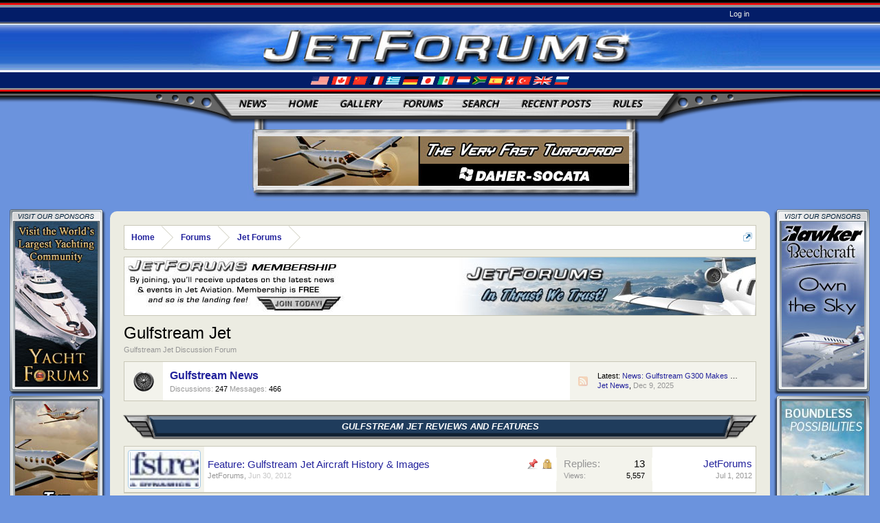

--- FILE ---
content_type: text/html; charset=UTF-8
request_url: https://www.jetforums.net/privatejet/gulfstream-jet.17/
body_size: 10469
content:
<!DOCTYPE html>
<html id="XenForo" lang="en-US" dir="LTR" class="Public NoJs LoggedOut NoSidebar  Responsive" xmlns:fb="http://www.facebook.com/2008/fbml">
<head>

	<meta charset="utf-8" />
	<meta http-equiv="X-UA-Compatible" content="IE=Edge,chrome=1" />
	
		<meta name="viewport" content="width=device-width, initial-scale=1">
	
	
		<base href="https://www.jetforums.net/" />
		<script>
			var _b = document.getElementsByTagName('base')[0], _bH = "https://www.jetforums.net/";
			if (_b && _b.href != _bH) _b.href = _bH;
		</script>
	

	<title>Gulfstream Jet | JetForums - Jet Aviation&#039;s Premier Online Community</title>
	
	<noscript><style>.JsOnly, .jsOnly { display: none !important; }</style></noscript>
	<link rel="stylesheet" href="css.php?css=xenforo,form,public&amp;style=2&amp;dir=LTR&amp;d=1764094690" />
	<link rel="stylesheet" href="css.php?css=discussion_list,login_bar,node_forum,node_list,showcase,waindigo_thread_list_thumbnails,xenique,xenique_extra&amp;style=2&amp;dir=LTR&amp;d=1764094690" />
	
	

	

	
	

	
		<script src="js/jquery/jquery-1.11.0.min.js"></script>	
		
	<script src="js/xenforo/xenforo.js?_v=82896725"></script>
	<script src="js/xenforo/discussion_list.js?_v=82896725"></script>

	
	<link href='//fonts.googleapis.com/css?family=Open+Sans:400,600' rel='stylesheet' type='text/css'>

	

	









<script type="text/javascript">
jQuery(document).ready(function(){
jQuery(".nodeList a.toggle_arrow").click(function () {
    cat_node = jQuery(this).closest('.level_1');
    xeniqueToggle(cat_node, false);
});
jQuery.each(jQuery('.category'), function() {
$id = jQuery(this).attr('id');
if (jQuery.getCookie($id))
{
xeniqueToggle($(this), true);
}
});
});
function xeniqueToggle(cat_node, fast)
{
    node_list = cat_node.find('.nodeList');
    tc = cat_node.find('.toggle_arrow');

    if (node_list.is(":visible"))
    {
        if (fast)
            node_list.hide();
        else
            node_list.slideUp(500, 'easeInQuad');
        tc.addClass('closed');
        tc.removeClass('open');
        jQuery.setCookie(cat_node.attr('id'), true);
    }
    else
    {
        if (fast)
            node_list.show();
        else
            node_list.slideDown(500, 'easeOutBounce');
        tc.addClass('open');
        tc.removeClass('closed');
        jQuery.deleteCookie(cat_node.attr('id'));
    }
}
</script>




<script type="text/javascript">
jQuery(document).ready(function () {
jQuery(".nodeList .node:nth-child(odd)").addClass('odd');
jQuery(".nodeList .node:nth-child(even)").addClass('even');
jQuery(".messageList .message:nth-child(odd)").addClass('odd');
jQuery(".messageList .message:nth-child(even)").addClass('even');
jQuery(".profileContent .primaryContent:nth-child(odd)").addClass('odd');
jQuery(".profileContent .primaryContent:nth-child(even)").addClass('even');
jQuery(".discussionList .discussionListItem:nth-child(odd)").addClass('odd');
jQuery(".discussionList .discussionListItem:nth-child(even)").addClass('even');
});
</script>

	
	<link rel="apple-touch-icon" href="https://www.jetforums.net/styles/default/xenforo/logo.og.png" />
	<link rel="alternate" type="application/rss+xml" title="RSS feed for JetForums - Jet Aviation&#039;s Premier Online Community" href="privatejet/-/index.rss" />
	<meta name="description" content="Gulfstream Jet Discussion Forum" />
	
	<link rel="canonical" href="https://www.jetforums.net/privatejet/gulfstream-jet.17/" />
	<link rel="alternate" type="application/rss+xml" title="RSS feed for Gulfstream Jet" href="privatejet/gulfstream-jet.17/index.rss" />

</head>

<body class="node17 node10">





	
		



<div id="loginBar">
	<div class="pageWidth">
		<div class="pageContent">
			
			<h3 id="loginBarHandle">
				<label for="LoginControl"><a href="login/" class="noOutline">Log in</a></label>
			</h3>
			
			<span class="helper"></span>

			
		</div>
	</div>
</div>
	






<div id="headerMover">
	<div id="headerProxy"></div>












<div id="left" class="border-ads">
	<span id="top-left" class="affiliate one">
		<span class="ad-container">
			<a href='https://www.jetforums.net/openx/adclick.php?bannerid=27&amp;zoneid=14&amp;source=&amp;dest=http%3A%2F%2Fwww.yachtforums.com%2F' target='_blank' onMouseOver="self.status='Click for YachtForums'; return true;" onMouseOut="self.status='';return true;"><img src='https://www.jetforums.net/openx/adimage.php?filename=likeyfvertbanner5_2.jpg&amp;contenttype=jpeg' width='120' height='240' alt='Click for YachtForums' title='Click for YachtForums' border='0'></a><div id="beacon_27" style="position: absolute; left: 0px; top: 0px; visibility: hidden;"><img src='https://www.jetforums.net/openx/adlog.php?bannerid=27&amp;clientid=15&amp;zoneid=14&amp;source=&amp;block=0&amp;capping=0&amp;cb=c8ce9f45621fe1abe4ad0d6cc8712d24' width='0' height='0' alt='' style='width: 0px; height: 0px;'></div>
		</span>
	</span>
	<span class="affiliate two">
		<span class="ad-container">
			<a href='https://www.jetforums.net/openx/adclick.php?bannerid=25&amp;zoneid=14&amp;source=&amp;dest=http%3A%2F%2Fwww.tbm.aero%2F' target='_blank' onMouseOver="self.status='Click for Daher-Socata'; return true;" onMouseOut="self.status='';return true;"><img src='https://www.jetforums.net/openx/adimage.php?filename=socatavertbanner.jpg&amp;contenttype=jpeg' width='120' height='240' alt='Click for Daher-Socata' title='Click for Daher-Socata' border='0'></a><div id="beacon_25" style="position: absolute; left: 0px; top: 0px; visibility: hidden;"><img src='https://www.jetforums.net/openx/adlog.php?bannerid=25&amp;clientid=14&amp;zoneid=14&amp;source=&amp;block=0&amp;capping=0&amp;cb=3c503c06524db9e2dd19c2a5c0c58946' width='0' height='0' alt='' style='width: 0px; height: 0px;'></div>
		</span>
	</span>
	<span class="affiliate three">
		<span class="ad-container">
			<a href='https://www.jetforums.net/openx/adclick.php?bannerid=15&amp;zoneid=14&amp;source=&amp;dest=https%3A%2F%2Fwww.gulfstream.com%2F' target='_blank' onMouseOver="self.status='Click for Gulfstream'; return true;" onMouseOut="self.status='';return true;"><img src='https://www.jetforums.net/openx/adimage.php?filename=gulfstream_vert_worldstandard.jpg&amp;contenttype=jpeg' width='120' height='240' alt='Click for Gulfstream' title='Click for Gulfstream' border='0'></a><div id="beacon_15" style="position: absolute; left: 0px; top: 0px; visibility: hidden;"><img src='https://www.jetforums.net/openx/adlog.php?bannerid=15&amp;clientid=9&amp;zoneid=14&amp;source=&amp;block=0&amp;capping=0&amp;cb=c231cd55e29f30023efba349760572c9' width='0' height='0' alt='' style='width: 0px; height: 0px;'></div>
		</span>
	</span>
	<span class="affiliate four">
		<span class="ad-container">
			<a href='https://www.jetforums.net/openx/adclick.php?bannerid=10&amp;zoneid=14&amp;source=&amp;dest=https%3A%2F%2Fwww.dassaultfalcon.com' target='_blank' onMouseOver="self.status='Click for Dassault'; return true;" onMouseOut="self.status='';return true;"><img src='https://www.jetforums.net/openx/adimage.php?filename=dassaultfalconvert.jpg&amp;contenttype=jpeg' width='120' height='240' alt='Click for Dassault ' title='Click for Dassault ' border='0'></a><div id="beacon_10" style="position: absolute; left: 0px; top: 0px; visibility: hidden;"><img src='https://www.jetforums.net/openx/adlog.php?bannerid=10&amp;clientid=7&amp;zoneid=14&amp;source=&amp;block=0&amp;capping=0&amp;cb=8863f4bf405fae5a4dd6a2d9c19ec7f9' width='0' height='0' alt='' style='width: 0px; height: 0px;'></div>
		</span>
	</span>
	<span class="affiliate five">
		<span class="ad-container">
			<a href='https://www.jetforums.net/openx/adclick.php?bannerid=47&amp;zoneid=14&amp;source=&amp;dest=https%3A%2F%2Fwestportyachts.com%2F' target='_blank' onMouseOver="self.status='Click for Westport'; return true;" onMouseOut="self.status='';return true;"><img src='https://www.jetforums.net/openx/adimage.php?filename=westportvert164.jpg&amp;contenttype=jpeg' width='120' height='240' alt='Click for Westport' title='Click for Westport' border='0'></a><div id="beacon_47" style="position: absolute; left: 0px; top: 0px; visibility: hidden;"><img src='https://www.jetforums.net/openx/adlog.php?bannerid=47&amp;clientid=25&amp;zoneid=14&amp;source=&amp;block=0&amp;capping=0&amp;cb=0c6181d4fef675ce6fc7d08662e2eb3b' width='0' height='0' alt='' style='width: 0px; height: 0px;'></div>
		</span>
	</span>
</div>
<div id="right" class="border-ads">
	<span id="top-right" class="affiliate one">
		<span class="ad-container">
			<a href='https://www.jetforums.net/openx/adclick.php?bannerid=17&amp;zoneid=14&amp;source=&amp;dest=http%3A%2F%2Fbeechcraft.txtav.com%2F' target='_blank' onMouseOver="self.status='Click for Hawker'; return true;" onMouseOut="self.status='';return true;"><img src='https://www.jetforums.net/openx/adimage.php?filename=hawkervert.jpg&amp;contenttype=jpeg' width='120' height='240' alt='Click for Hawker' title='Click for Hawker' border='0'></a><div id="beacon_17" style="position: absolute; left: 0px; top: 0px; visibility: hidden;"><img src='https://www.jetforums.net/openx/adlog.php?bannerid=17&amp;clientid=10&amp;zoneid=14&amp;source=&amp;block=0&amp;capping=0&amp;cb=c8a53ea87f61cc4e687441152361b8f7' width='0' height='0' alt='' style='width: 0px; height: 0px;'></div>
		</span>
	</span>
	<span class="affiliate two">
		<span class="ad-container">
			<a href='https://www.jetforums.net/openx/adclick.php?bannerid=32&amp;zoneid=14&amp;source=&amp;dest=https%3A%2F%2Fwww.gulfstream.com%2F' target='_blank' onMouseOver="self.status='Click for Gulfstream'; return true;" onMouseOut="self.status='';return true;"><img src='https://www.jetforums.net/openx/adimage.php?filename=gulfstream_vert_boundless.jpg&amp;contenttype=jpeg' width='120' height='240' alt='Click for Gulfstream' title='Click for Gulfstream' border='0'></a><div id="beacon_32" style="position: absolute; left: 0px; top: 0px; visibility: hidden;"><img src='https://www.jetforums.net/openx/adlog.php?bannerid=32&amp;clientid=17&amp;zoneid=14&amp;source=&amp;block=0&amp;capping=0&amp;cb=ce65b61476329b6364f829d480af8cde' width='0' height='0' alt='' style='width: 0px; height: 0px;'></div>
		</span>
	</span>
	<span class="affiliate three">
		<span class="ad-container">
			<a href='https://www.jetforums.net/openx/adclick.php?bannerid=7&amp;zoneid=14&amp;source=&amp;dest=https%3A%2F%2Fcessna.txtav.com%2F' target='_blank' onMouseOver="self.status='Click for Cessna'; return true;" onMouseOut="self.status='';return true;"><img src='https://www.jetforums.net/openx/adimage.php?filename=cessnavert.jpg&amp;contenttype=jpeg' width='120' height='240' alt='Click for Cessna' title='Click for Cessna' border='0'></a><div id="beacon_7" style="position: absolute; left: 0px; top: 0px; visibility: hidden;"><img src='https://www.jetforums.net/openx/adlog.php?bannerid=7&amp;clientid=5&amp;zoneid=14&amp;source=&amp;block=0&amp;capping=0&amp;cb=e86857ff35312143162159991302b10b' width='0' height='0' alt='' style='width: 0px; height: 0px;'></div>
		</span>
	</span>
	<span class="affiliate four">
		<span class="ad-container">
			<a href='https://www.jetforums.net/openx/adclick.php?bannerid=13&amp;zoneid=14&amp;source=&amp;dest=https%3A%2F%2Fexecutive.embraer.com%2F' target='_blank' onMouseOver="self.status='Click for Embraer'; return true;" onMouseOut="self.status='';return true;"><img src='https://www.jetforums.net/openx/adimage.php?filename=embraervert.jpg&amp;contenttype=jpeg' width='120' height='240' alt='Click for Embraer' title='Click for Embraer' border='0'></a><div id="beacon_13" style="position: absolute; left: 0px; top: 0px; visibility: hidden;"><img src='https://www.jetforums.net/openx/adlog.php?bannerid=13&amp;clientid=8&amp;zoneid=14&amp;source=&amp;block=0&amp;capping=0&amp;cb=b5a5c8a09b2eb12382011f85eb2b3025' width='0' height='0' alt='' style='width: 0px; height: 0px;'></div>
		</span>
	</span>
	<span class="affiliate five">
		<span class="ad-container">
			<a href='https://www.jetforums.net/openx/adclick.php?bannerid=23&amp;zoneid=14&amp;source=&amp;dest=http%3A%2F%2Fwww.piper.com%2F' target='_blank' onMouseOver="self.status='Click for Piper'; return true;" onMouseOut="self.status='';return true;"><img src='https://www.jetforums.net/openx/adimage.php?filename=pipervert.jpg&amp;contenttype=jpeg' width='120' height='240' alt='Click for Piper' title='Click for Piper' border='0'></a><div id="beacon_23" style="position: absolute; left: 0px; top: 0px; visibility: hidden;"><img src='https://www.jetforums.net/openx/adlog.php?bannerid=23&amp;clientid=13&amp;zoneid=14&amp;source=&amp;block=0&amp;capping=0&amp;cb=32875a95d4098ef917482829d9e2edf4' width='0' height='0' alt='' style='width: 0px; height: 0px;'></div>	
		</span>
	</span>
</div>
<div id="content" class="forum_view">
	<div class="pageWidth">
		<div class="pageContent">
		
		
			<!-- main content area -->
			
			
			
			
						
						
						
						
						<div class="breadBoxTop ">
							
							

<nav>
	

	<fieldset class="breadcrumb">
		<a href="misc/quick-navigation-menu?selected=node-17" class="OverlayTrigger jumpMenuTrigger" data-cacheOverlay="true" title="Open quick navigation"><!--Jump to...--></a>
			
		<div class="boardTitle"><strong>JetForums - Jet Aviation&#039;s Premier Online Community</strong></div>
		
		<span class="crumbs">
			
				<span class="crust homeCrumb">
					<a href="https://www.jetforums.net" class="crumb"><span>Home</span></a>
					<span class="arrow"><span></span></span>
				</span>
			
			
			
				<span class="crust selectedTabCrumb">
					<a href="https://www.jetforums.net/privatejet/" class="crumb"><span>Forums</span></a>
					<span class="arrow"><span>&gt;</span></span>
				</span>
			
			
			
				
					<span class="crust">
						<a href="https://www.jetforums.net/privatejet/#jet-forums.10" class="crumb"><span>Jet Forums</span></a>
						<span class="arrow"><span>&gt;</span></span>
					</span>
				
			
		</span>
	</fieldset>
</nav>
						</div>
						
						
						
					
						<!--[if lt IE 8]>
							<p class="importantMessage">You are using an out of date browser. It  may not display this or other websites correctly.<br />You should upgrade or use an <a href="https://www.google.com/chrome/browser/" target="_blank">alternative browser</a>.</p>
						<![endif]-->

						
												
						

						
						<div id="guestSignUp">
						     <a href="index.php?register"><img src="styles/jetforums/xenforo/guestinvite.jpg" alt="" title="" class="left" /><img src="styles/jetforums/xenforo/MembersPilothouse2.jpg" alt="" title="" class="right" /></a>
							<br style="clear: both" />
						</div>
						
						
						
												
							<!-- h1 title, description -->
							<div class="titleBar">
								
								<h1>
<span class="titleLeft"></span>
<span class="titleRight"></span>
<span class="titlePosition">Gulfstream Jet</span>
</h1>
								
								<p id="pageDescription" class="muted baseHtml">Gulfstream Jet Discussion Forum</p>
							</div>
						
						
						
					
						
						
						
						<!-- main template -->

						



	




















	
	


	<ol class="nodeList sectionMain" id="forums">
	
		


<li class="node forum level_2  node_63">

	

	<div class="nodeInfo forumNodeInfo primaryContent unread">

		<span class="nodeIcon" title="Unread messages"></span>

		<div class="nodeText">
			<h3 class="nodeTitle"><a href="privatejet/gulfstream-news.63/" data-description="">Gulfstream News</a></h3>

			

			<div class="nodeStats pairsInline">
				<dl><dt>Discussions:</dt> <dd>247</dd></dl>

				<dl><dt>Messages:</dt> <dd>466</dd></dl>





				

			</div>

			
			
		</div>

		
		
		

		
		
		
		<div class="nodeLastPost secondaryContent">
			


				<span class="lastThreadTitle"><span>Latest:</span> <a href="posts/31945/" title="News: Gulfstream G300 Makes First Flight">News: Gulfstream G300 Makes First Flight</a></span>
				<span class="lastThreadMeta">
					<span class="lastThreadUser"><a href="members/jet-news.3/" class="username" dir="auto">Jet News</a>,</span>

					<span class="DateTime muted lastThreadDate" data-latest="Latest: " title="Dec 9, 2025 at 7:44 AM">Dec 9, 2025</span>
				</span>
			
		</div>
		

		<div class="nodeControls">
			<a href="privatejet/gulfstream-news.63/index.rss" class="tinyIcon feedIcon" title="RSS">RSS</a>
		</div>

		
	</div>

	

</li>
	
	</ol>





















	






<div class="pageNavLinkGroup">

	<div class="linkGroup SelectionCountContainer">
		
	</div>

	

</div>






<ol class="nodeList showcase">
<li class="node category">
	<div class="nodeInfo categoryNodeInfo categoryStrip">
		<div class="categoryText">
			<h3 class="nodeTitle">
				Gulfstream Jet Reviews and Features
			</h3>
		</div>
	</div>
	<span class="tlc"></span>
	<span class="trc"></span>
</li>
</ol>

<div class="discussionList section sectionMain">
<ol class="discussionListItems">
	
		



<li id="thread-198" class="discussionListItem visible locked sticky  " data-author="JetForums">

	
            
<div class="listBlock posterAvatar">
	<span class="thumbContainer">
		<a href="threads/feature-gulfstream-jet-aircraft-history-images.198/" data-thumbnailurl="data/attachments/0/140-3f918891f7d24503f7186459e2b713d5.jpg" class="thumb Av1s Thumbnail" style="width:106px;"><span class="img" style="width:100px; height:50px;"><span style="width:100px; height:50px; overflow: hidden;"><img src="data/attachments/0/140-3f918891f7d24503f7186459e2b713d5.jpg" style="margin-left:-69px; margin-top:0px; width:238px; height:50px;" /></span></span></a>
	</span>
</div>
            

	<div class="listBlock main">

		<div class="titleText">
			
				<div class="iconKey">
				
					
					
					<span class="locked" title="Locked">Locked</span>
					<span class="sticky" title="Sticky">Sticky</span>
					
					
					
				
				</div>
			

			<h3 class="title">
				
				
				
				<a href="threads/feature-gulfstream-jet-aircraft-history-images.198/"
					title=""
					class="PreviewTooltip"
					data-previewUrl="threads/feature-gulfstream-jet-aircraft-history-images.198/preview">Feature: Gulfstream Jet Aircraft History &amp; Images</a>
				
			</h3>
			<div class="secondRow">
				<div class="posterDate muted">
					<a href="members/jetforums.2/" class="username" dir="auto" title="Thread starter">JetForums</a><span class="startDate">,
					<a class="faint"><span class="DateTime" title="">Jun 30, 2012</span></a></span>

					
				</div>

				<div class="controls faint">
					
					
				</div>
			</div>
		</div>
	</div>

	<div class="listBlock stats pairsJustified" title="Members who liked the first message: 0">
		<dl class="major"><dt>Replies:</dt> <dd>13</dd></dl>
		<dl class="minor"><dt>Views:</dt> <dd>5,557</dd></dl>
	</div>

	<div class="listBlock lastPost">
		
			<dl class="lastPostInfo">
				<dt><a href="members/jetforums.2/" class="username" dir="auto">JetForums</a></dt>
				<dd class="muted"><a class="dateTime"><span class="DateTime" title="Jul 1, 2012 at 4:09 PM">Jul 1, 2012</span></a></dd>
			</dl>
		
	</div>
</li>


	
<ol>
</div>


<div class="discussionList section sectionMain">
	


<form action="inline-mod/thread/switch" method="post"
	class="DiscussionList InlineModForm"
	data-cookieName="threads"
	data-controls="#InlineModControls"
	data-imodOptions="#ModerationSelect option">
	
	

	<dl class="sectionHeaders">
		<dt class="posterAvatar"><a><span>Sort by:</span></a></dt>
		<dd class="main">
			<a href="privatejet/gulfstream-jet.17/?order=title" class="title"><span>Title</span></a>
			<a href="privatejet/gulfstream-jet.17/?order=post_date" class="postDate"><span>Start Date</span></a>
		</dd>
		<dd class="stats">
			<a href="privatejet/gulfstream-jet.17/?order=reply_count" class="major"><span>Replies</span></a>
			<a href="privatejet/gulfstream-jet.17/?order=view_count" class="minor"><span>Views</span></a>
		</dd>
		<dd class="lastPost"><a href="privatejet/gulfstream-jet.17/?direction=asc"><span>Last Message &darr;</span></a></dd>
	</dl>

	<ol class="discussionListItems">
	
		
		
	
		
		
			



<li id="thread-114" class="discussionListItem visible locked sticky  " data-author="JetForums">

	
            <div class="listBlock posterAvatar">
		<span class="avatarContainer">
			<a href="members/jetforums.2/" class="avatar Av2s" data-avatarhtml="true"><img src="data/avatars/s/0/2.jpg?1404589294" width="48" height="48" alt="JetForums" /></a>
			
		</span>
	</div>
            

	<div class="listBlock main">

		<div class="titleText">
			
				<div class="iconKey">
				
					
					
					<span class="locked" title="Locked">Locked</span>
					<span class="sticky" title="Sticky">Sticky</span>
					
					
					
				
				</div>
			

			<h3 class="title">
				
				
				
				<a href="threads/jetforums-rules-directions-guidelines.114/"
					title=""
					class="PreviewTooltip"
					data-previewUrl="threads/jetforums-rules-directions-guidelines.114/preview">JetForums Rules, Directions &amp; Guidelines...</a>
				
			</h3>
			<div class="secondRow">
				<div class="posterDate muted">
					<a href="members/jetforums.2/" class="username" dir="auto" title="Thread starter">JetForums</a><span class="startDate">,
					<a class="faint"><span class="DateTime" title="">May 12, 2012</span></a></span>

					
				</div>

				<div class="controls faint">
					
					
				</div>
			</div>
		</div>
	</div>

	<div class="listBlock stats pairsJustified" title="Members who liked the first message: 0">
		<dl class="major"><dt>Replies:</dt> <dd>9</dd></dl>
		<dl class="minor"><dt>Views:</dt> <dd>3,311</dd></dl>
	</div>

	<div class="listBlock lastPost">
		
			<dl class="lastPostInfo">
				<dt><a href="members/jetforums.2/" class="username" dir="auto">JetForums</a></dt>
				<dd class="muted"><a class="dateTime"><span class="DateTime" title="May 25, 2012 at 10:09 AM">May 25, 2012</span></a></dd>
			</dl>
		
	</div>
</li>


		
		
		
		

		
		
		
		
		
		
			



<li id="thread-2978" class="discussionListItem visible  " data-author="Jet News">

	
            <div class="listBlock posterAvatar">
		<span class="avatarContainer">
			<a href="members/jet-news.3/" class="avatar Av3s" data-avatarhtml="true"><img src="data/avatars/s/0/3.jpg?1408407113" width="48" height="48" alt="Jet News" /></a>
			
		</span>
	</div>
            

	<div class="listBlock main">

		<div class="titleText">
			

			<h3 class="title">
				
				
				
				<a href="threads/gulfstream-private-business-jet-videos-flying-landing-take-offs.2978/"
					title=""
					class="PreviewTooltip"
					data-previewUrl="threads/gulfstream-private-business-jet-videos-flying-landing-take-offs.2978/preview">Gulfstream Private &amp; Business Jet Videos - flying, landing, take-offs...</a>
				
			</h3>
			<div class="secondRow">
				<div class="posterDate muted">
					<a href="members/jet-news.3/" class="username" dir="auto" title="Thread starter">Jet News</a><span class="startDate">,
					<a class="faint"><span class="DateTime" title="">Aug 15, 2012</span></a></span>

					
						<span class="itemPageNav">
							<span>...</span>
							
								<a href="threads/gulfstream-private-business-jet-videos-flying-landing-take-offs.2978/page-8">8</a>
							
								<a href="threads/gulfstream-private-business-jet-videos-flying-landing-take-offs.2978/page-9">9</a>
							
								<a href="threads/gulfstream-private-business-jet-videos-flying-landing-take-offs.2978/page-10">10</a>
							
						</span>
					
				</div>

				<div class="controls faint">
					
					
				</div>
			</div>
		</div>
	</div>

	<div class="listBlock stats pairsJustified" title="Members who liked the first message: 0">
		<dl class="major"><dt>Replies:</dt> <dd>189</dd></dl>
		<dl class="minor"><dt>Views:</dt> <dd>82,028</dd></dl>
	</div>

	<div class="listBlock lastPost">
		
			<dl class="lastPostInfo">
				<dt><a href="members/vip-biz-jets.2338/" class="username" dir="auto">VIP &amp; BIZ Jets</a></dt>
				<dd class="muted"><a class="dateTime"><abbr class="DateTime" data-time="1768647836" data-diff="125737" data-datestring="Jan 17, 2026" data-timestring="6:03 AM">Jan 17, 2026 at 6:03 AM</abbr></a></dd>
			</dl>
		
	</div>
</li>


		
			



<li id="thread-456" class="discussionListItem visible  " data-author="Jet News">

	
            <div class="listBlock posterAvatar">
		<span class="avatarContainer">
			<a href="members/jet-news.3/" class="avatar Av3s" data-avatarhtml="true"><img src="data/avatars/s/0/3.jpg?1408407113" width="48" height="48" alt="Jet News" /></a>
			
		</span>
	</div>
            

	<div class="listBlock main">

		<div class="titleText">
			

			<h3 class="title">
				
				
				
				<a href="threads/gulfstream-news.456/"
					title=""
					class="PreviewTooltip"
					data-previewUrl="threads/gulfstream-news.456/preview">Gulfstream News</a>
				
			</h3>
			<div class="secondRow">
				<div class="posterDate muted">
					<a href="members/jet-news.3/" class="username" dir="auto" title="Thread starter">Jet News</a><span class="startDate">,
					<a class="faint"><span class="DateTime" title="">Sep 22, 2012</span></a></span>

					
						<span class="itemPageNav">
							<span>...</span>
							
								<a href="threads/gulfstream-news.456/page-13">13</a>
							
								<a href="threads/gulfstream-news.456/page-14">14</a>
							
								<a href="threads/gulfstream-news.456/page-15">15</a>
							
						</span>
					
				</div>

				<div class="controls faint">
					
					
				</div>
			</div>
		</div>
	</div>

	<div class="listBlock stats pairsJustified" title="Members who liked the first message: 0">
		<dl class="major"><dt>Replies:</dt> <dd>296</dd></dl>
		<dl class="minor"><dt>Views:</dt> <dd>102,747</dd></dl>
	</div>

	<div class="listBlock lastPost">
		
			<dl class="lastPostInfo">
				<dt><a href="members/jet-news.3/" class="username" dir="auto">Jet News</a></dt>
				<dd class="muted"><a class="dateTime"><span class="DateTime" title="Nov 19, 2025 at 9:55 AM">Nov 19, 2025</span></a></dd>
			</dl>
		
	</div>
</li>


		
			



<li id="thread-716" class="discussionListItem visible  " data-author="Jet News">

	
            <div class="listBlock posterAvatar">
		<span class="avatarContainer">
			<a href="members/jet-news.3/" class="avatar Av3s" data-avatarhtml="true"><img src="data/avatars/s/0/3.jpg?1408407113" width="48" height="48" alt="Jet News" /></a>
			
		</span>
	</div>
            

	<div class="listBlock main">

		<div class="titleText">
			

			<h3 class="title">
				
				
				
				<a href="threads/photos-and-videos-of-gulfstream-jets.716/"
					title=""
					class="PreviewTooltip"
					data-previewUrl="threads/photos-and-videos-of-gulfstream-jets.716/preview">Photos and Videos of Gulfstream Jets</a>
				
			</h3>
			<div class="secondRow">
				<div class="posterDate muted">
					<a href="members/jet-news.3/" class="username" dir="auto" title="Thread starter">Jet News</a><span class="startDate">,
					<a class="faint"><span class="DateTime" title="">Jan 19, 2013</span></a></span>

					
						<span class="itemPageNav">
							<span>...</span>
							
								<a href="threads/photos-and-videos-of-gulfstream-jets.716/page-2">2</a>
							
						</span>
					
				</div>

				<div class="controls faint">
					
					
				</div>
			</div>
		</div>
	</div>

	<div class="listBlock stats pairsJustified" title="Members who liked the first message: 0">
		<dl class="major"><dt>Replies:</dt> <dd>37</dd></dl>
		<dl class="minor"><dt>Views:</dt> <dd>15,115</dd></dl>
	</div>

	<div class="listBlock lastPost">
		
			<dl class="lastPostInfo">
				<dt><a href="members/jet-news.3/" class="username" dir="auto">Jet News</a></dt>
				<dd class="muted"><a class="dateTime"><span class="DateTime" title="Jan 18, 2025 at 8:17 AM">Jan 18, 2025</span></a></dd>
			</dl>
		
	</div>
</li>


		
			



<li id="thread-71" class="discussionListItem visible locked  " data-author="JetForums">

	
            
<div class="listBlock posterAvatar">
	<span class="thumbContainer">
		<a href="threads/gulfstream-jet-aircraft-owners-pilots-or-crew.71/" data-thumbnailurl="data/attachments/0/11-3f918891f7d24503f7186459e2b713d5.jpg" class="thumb Av1s Thumbnail" style="width:106px;"><span class="img" style="width:100px; height:50px;"><span style="width:100px; height:50px; overflow: hidden;"><img src="data/attachments/0/11-3f918891f7d24503f7186459e2b713d5.jpg" style="margin-left:-69px; margin-top:0px; width:238px; height:50px;" /></span></span></a>
	</span>
</div>
            

	<div class="listBlock main">

		<div class="titleText">
			
				<div class="iconKey">
				
					
					
					<span class="locked" title="Locked">Locked</span>
					
					
					
					
				
				</div>
			

			<h3 class="title">
				
				
				
				<a href="threads/gulfstream-jet-aircraft-owners-pilots-or-crew.71/"
					title=""
					class="PreviewTooltip"
					data-previewUrl="threads/gulfstream-jet-aircraft-owners-pilots-or-crew.71/preview">Gulfstream Jet Aircraft Owners, Pilots or Crew...</a>
				
			</h3>
			<div class="secondRow">
				<div class="posterDate muted">
					<a href="members/jetforums.2/" class="username" dir="auto" title="Thread starter">JetForums</a><span class="startDate">,
					<a class="faint"><span class="DateTime" title="">May 14, 2012</span></a></span>

					
				</div>

				<div class="controls faint">
					
					
				</div>
			</div>
		</div>
	</div>

	<div class="listBlock stats pairsJustified" title="Members who liked the first message: 0">
		<dl class="major"><dt>Replies:</dt> <dd>0</dd></dl>
		<dl class="minor"><dt>Views:</dt> <dd>4,079</dd></dl>
	</div>

	<div class="listBlock lastPost">
		
			<dl class="lastPostInfo">
				<dt><a href="members/jetforums.2/" class="username" dir="auto">JetForums</a></dt>
				<dd class="muted"><a class="dateTime"><span class="DateTime" title="May 14, 2012 at 10:53 AM">May 14, 2012</span></a></dd>
			</dl>
		
	</div>
</li>


		
		
		
		
	
	</ol>

	
		<div class="sectionFooter InlineMod SelectionCountContainer">
			<span class="contentSummary">Showing threads 1 to 4 of 4</span>

			
		</div>
	

	<input type="hidden" name="_xfToken" value="" />
</form>

<h3 id="DiscussionListOptionsHandle"><a href="#">Thread Display Options</a></h3>

<form action="privatejet/gulfstream-jet.17/" method="post" class="DiscussionListOptions secondaryContent">

	
	<div class="controlGroup">
		<label for="ctrl_order">Sort threads by:</label>
		<select name="order" id="ctrl_order" class="textCtrl">
			<option value="last_post_date"  selected="selected">Last message time</option>
			<option value="post_date" >Thread creation time</option>
			<option value="title" >Title (alphabetical)</option>
			<option value="reply_count" >Number of replies</option>
			<option value="view_count" >Number of views</option>
			<option value="first_post_likes" >First message likes</option>
		</select>
	</div>

	<div class="controlGroup">
		<label for="ctrl_direction">Order threads in:</label>
		<select name="direction" id="ctrl_direction" class="textCtrl">
			<option value="desc"  selected="selected">Descending order</option>
			<option value="asc" >Ascending order</option>
		</select>
	</div>
	
	

	<div class="buttonGroup">
		<input type="submit" class="button primary" value="Set Options" />
		<input type="reset" class="button" value="Cancel" />
	</div>
	

	<input type="hidden" name="_xfToken" value="" />
</form>

<div id="PreviewTooltip">
	<span class="arrow"><span></span></span>
	
	<div class="section">
		<div class="primaryContent previewContent">
			<span class="PreviewContents">Loading...</span>
		</div>
	</div>
</div>
</div>
	
<div class="pageNavLinkGroup afterDiscussionListHandle">
	<div class="linkGroup">
		
			<label for="LoginControl"><a href="login/" class="concealed element">(You must log in or sign up to post here.)</a></label>
		
	</div>
	<div class="linkGroup" style="display: none"><a href="javascript:" class="muted JsOnly DisplayIgnoredContent Tooltip" title="Show hidden content by ">Show Ignored Content</a></div>
	
	
</div>
						
						
						
						
							<!-- login form, to be moved to the upper drop-down -->
							







<form action="login/login" method="post" class="xenForm " id="login" style="display:none">

	

	<div class="ctrlWrapper">
		<dl class="ctrlUnit">
			<dt><label for="LoginControl">Your name or email address:</label></dt>
			<dd><input type="text" name="login" id="LoginControl" class="textCtrl" tabindex="101" /></dd>
		</dl>
	
	
		<dl class="ctrlUnit">
			<dt>
				<label for="ctrl_password">Password:</label>
			</dt>
			<dd>
				<input type="password" name="password" class="textCtrl" id="ctrl_password" tabindex="102" />
				<div class="lostPasswordLogin"><a href="lost-password/" class="OverlayTrigger OverlayCloser" tabindex="106">Forgot your password?</a></div>
			</dd>
		</dl>
	
		
		<dl class="ctrlUnit submitUnit">
			<dt></dt>
			<dd>
				<input type="submit" class="button primary" value="Log in" tabindex="104" data-loginPhrase="Log in" data-signupPhrase="Sign up" />
				<label for="ctrl_remember" class="rememberPassword"><input type="checkbox" name="remember" value="1" id="ctrl_remember" tabindex="103" /> Stay logged in</label>
			</dd>
		</dl>
	</div>

	<input type="hidden" name="cookie_check" value="1" />
	<input type="hidden" name="redirect" value="/privatejet/gulfstream-jet.17/" />
	<input type="hidden" name="_xfToken" value="" />

</form>
						
						
					
			

			

			

			
				<div class="breadBoxBottom">

<nav>
	

	<fieldset class="breadcrumb">
		<a href="misc/quick-navigation-menu?selected=node-17" class="OverlayTrigger jumpMenuTrigger" data-cacheOverlay="true" title="Open quick navigation"><!--Jump to...--></a>
			
		<div class="boardTitle"><strong>JetForums - Jet Aviation&#039;s Premier Online Community</strong></div>
		
		<span class="crumbs">
			
				<span class="crust homeCrumb">
					<a href="https://www.jetforums.net" class="crumb"><span>Home</span></a>
					<span class="arrow"><span></span></span>
				</span>
			
			
			
				<span class="crust selectedTabCrumb">
					<a href="https://www.jetforums.net/privatejet/" class="crumb"><span>Forums</span></a>
					<span class="arrow"><span>&gt;</span></span>
				</span>
			
			
			
				
					<span class="crust">
						<a href="https://www.jetforums.net/privatejet/#jet-forums.10" class="crumb"><span>Jet Forums</span></a>
						<span class="arrow"><span>&gt;</span></span>
					</span>
				
			
		</span>
	</fieldset>
</nav></div>
			
			
						
			
						
		</div>
	</div>
</div>





<header>
	


<div id="header">
<div id="headerTop">
	<span id="headLine">JET AVIATION'S PREMIERE COMMUNITY</span>
</div>
	<div id="logoBlock">
	<div class="leftBackground"></div>
	<div class="rightBackground"></div>
	<div class="pageWidth">
		<div class="pageContent">
			
			
			<div id="logo"><a href="https://www.jetforums.net">
				<span></span>
				<img src="styles/jetforums/xenique/logo2.jpg" alt="JetForums - Jet Aviation&#039;s Premier Online Community" />
			</a></div>
			

		
			<span class="helper"></span>
		</div>
	</div>
</div>
<div id="headerBottom">
	<span class="headerFlags"><img src="styles/jetforums/xenique/flags.gif"></span>
</div>
	

	
	
		

<div id="navigation" class="pageWidth ">
	<div class="pageContent">
		<nav>

<div class="navTabs">

	<ul class="publicTabs">
	
		<!-- news -->
		<li class="navTab"><a href="http://www.jetforums.net/forums/jet-aviation-news.7/" rel="nofollow" class="navLink">News</a></li>
		
		<!-- home -->
		
			<li class="navTab home PopupClosed">
				
				<a href="https://www.jetforums.net" class="navLink">Home</a>
			</li>
		
		
		<!-- gallery -->
		<li class="navTab"><a href="http://www.jetforums.net/forums/business-private-jet-manufacturers.35/" rel="nofollow" class="navLink">Gallery</a></li>
		
		<!-- extra tabs: home -->
		
		
		
		<!-- forums -->
		
			<li class="navTab forums selected">
			
			
			<a href="https://www.jetforums.net/privatejet/" class="navLink NoPopupGadget" rel="Menu">Forums</a>
			
			
			
		
		
		<!-- extra tabs: middle -->
		
		
		<!-- search -->
		<li class="navTab"><a href="search/?type=post" class="navLink">Search</a></li>
		
		<!-- new posts -->
		<li class="navTab"><a href="find-new/posts" rel="nofollow" class="navLink">Recent Posts</a></li>
		
		<!-- rules -->
		<li class="navTab"><a href="http://www.jetforums.net/threads/jetforums-rules-directions-guidelines.78/" rel="nofollow" class="navLink">Rules</a></li>
		
		<!-- members -->
					

		
		<!-- extra tabs: end -->
		


		<!-- responsive popup -->
		<li class="navTab navigationHiddenTabs Popup PopupControl PopupClosed" style="display:none">	
						
			<a rel="Menu" class="navLink NoPopupGadget"><span class="menuIcon">Menu</span></a>
			
			<div class="Menu JsOnly blockLinksList primaryContent" id="NavigationHiddenMenu"></div>
		</li>
			
		
		<!-- no selection -->
		

		
	
		
		
		
		
		

		
			
		
		

		
			
		
		
	</ul>
	
	

	
</div>

<span class="helper"></span>
			
		</nav>	
	</div>
</div>
		<div id="topBanner">
			<span class="ad-container">
				<a href='https://www.jetforums.net/openx/adclick.php?bannerid=24&amp;zoneid=13&amp;source=&amp;dest=http%3A%2F%2Fwww.tbm.aero%2F' target='_blank' onMouseOver="self.status='Click for Daher-Socata'; return true;" onMouseOut="self.status='';return true;"><img src='https://www.jetforums.net/openx/adimage.php?filename=socatahorzbanner1.jpg&amp;contenttype=jpeg' width='540' height='72' alt='Click for Daher-Socata' title='Click for Daher-Socata' border='0'></a><div id="beacon_24" style="position: absolute; left: 0px; top: 0px; visibility: hidden;"><img src='https://www.jetforums.net/openx/adlog.php?bannerid=24&amp;clientid=14&amp;zoneid=13&amp;source=&amp;block=0&amp;capping=0&amp;cb=6835c5d5d540c3540f7ebd03850f4ca3' width='0' height='0' alt='' style='width: 0px; height: 0px;'></div>
			</span>
		</div>
		
	
	
</div>

	
	
</header>


</div>

<footer>
	


<div class="footer">
	<div class="pageWidth">
		<div class="pageContent">
			
			
			<ul class="footerLinks">
			
				
					<li><a href="misc/contact" class="OverlayTrigger" data-overlayOptions="{&quot;fixed&quot;:false}">Contact Us</a></li>
				
				<li><a href="help/">Help</a></li>
				<li><a href="https://www.jetforums.net" class="homeLink">Home</a></li>
				<li><a href="/privatejet/gulfstream-jet.17/#navigation" class="topLink">Top</a></li>
				<li><a href="privatejet/-/index.rss" rel="alternate" class="globalFeed" target="_blank"
					title="RSS feed for JetForums - Jet Aviation&#039;s Premier Online Community">RSS</a></li>
			
			</ul>
			
			<span class="helper"></span>
		</div>
	</div>
</div>

<div class="pageWidth">
	<div class="pageContent footerAd">
		<a href='https://www.jetforums.net/openx/adclick.php?bannerid=4&amp;zoneid=13&amp;source=&amp;dest=https%3A%2F%2Fbusinessaircraft.bombardier.com%2Fen' target='_blank' onMouseOver="self.status='Click for Bombardier'; return true;" onMouseOut="self.status='';return true;"><img src='https://www.jetforums.net/openx/adimage.php?filename=challengerhorz.jpg&amp;contenttype=jpeg' width='540' height='72' alt='Click for Bombardier' title='Click for Bombardier' border='0'></a><div id="beacon_4" style="position: absolute; left: 0px; top: 0px; visibility: hidden;"><img src='https://www.jetforums.net/openx/adlog.php?bannerid=4&amp;clientid=4&amp;zoneid=13&amp;source=&amp;block=0&amp;capping=0&amp;cb=58e54ba3616687198d8cac40eae9c36f' width='0' height='0' alt='' style='width: 0px; height: 0px;'></div>
	</div>
</div>

<div class="footerLegal">
	<div class="pageWidth">
		<div class="pageContent">
			<ul id="legal">
			
				<li><a href="help/terms">Terms and Rules</a></li>
				
			
			</ul>
			
			<div id="copyright"><a href="https://xenforo.com" class="concealed">Forum software by XenForo&trade; <span>&copy;2010-2015 XenForo Ltd.</span></a> </div>
			<!-- Framework Version: (1.3.5), XenForo Version: (1.3.0) -->
			</div>
			
		
			
			
			<span class="helper"></span>
		</div>
	</div>	
</div>

</footer>

</div><!-- headermover -->




<script>


jQuery.extend(true, XenForo,
{
	visitor: { user_id: 0 },
	serverTimeInfo:
	{
		now: 1768773573,
		today: 1768712400,
		todayDow: 0
	},
	_lightBoxUniversal: "0",
	_enableOverlays: "1",
	_animationSpeedMultiplier: "1",
	_overlayConfig:
	{
		top: "10%",
		speed: 200,
		closeSpeed: 100,
		mask:
		{
			color: "rgb(255, 255, 255)",
			opacity: "0.6",
			loadSpeed: 200,
			closeSpeed: 100
		}
	},
	_ignoredUsers: [],
	_loadedScripts: {"node_list":true,"node_forum":true,"showcase":true,"discussion_list":true,"waindigo_thread_list_thumbnails":true,"xenique":true,"xenique_extra":true,"login_bar":true,"js\/xenforo\/discussion_list.js?_v=82896725":true},
	_cookieConfig: { path: "/", domain: "", prefix: "xf_"},
	_csrfToken: "",
	_csrfRefreshUrl: "login/csrf-token-refresh",
	_jsVersion: "82896725"
});
jQuery.extend(XenForo.phrases,
{
	cancel: "Cancel",

	a_moment_ago:    "A moment ago",
	one_minute_ago:  "1 minute ago",
	x_minutes_ago:   "%minutes% minutes ago",
	today_at_x:      "Today at %time%",
	yesterday_at_x:  "Yesterday at %time%",
	day_x_at_time_y: "%day% at %time%",

	day0: "Sunday",
	day1: "Monday",
	day2: "Tuesday",
	day3: "Wednesday",
	day4: "Thursday",
	day5: "Friday",
	day6: "Saturday",

	_months: "January,February,March,April,May,June,July,August,September,October,November,December",
	_daysShort: "Sun,Mon,Tue,Wed,Thu,Fri,Sat",

	following_error_occurred: "The following error occurred",
	server_did_not_respond_in_time_try_again: "The server did not respond in time. Please try again.",
	logging_in: "Logging in",
	click_image_show_full_size_version: "Click this image to show the full-size version.",
	show_hidden_content_by_x: "Show hidden content by {names}"
});

// Facebook Javascript SDK
XenForo.Facebook.appId = "";
XenForo.Facebook.forceInit = false;


</script>







</body>
</html>

--- FILE ---
content_type: text/css; charset=utf-8
request_url: https://www.jetforums.net/css.php?css=discussion_list,login_bar,node_forum,node_list,showcase,waindigo_thread_list_thumbnails,xenique,xenique_extra&style=2&dir=LTR&d=1764094690
body_size: 13403
content:
@charset "UTF-8";

/* --- discussion_list.css --- */

.discussionList
{
	position: relative;
	zoom: 1;
}

/** column style and width **/

.discussionList .sectionHeaders,
.discussionListItem
{
	display: table;
	table-layout: fixed;
	width: 100%;
	word-wrap: normal;
}

	.discussionList .sectionHeaders dt,
	.discussionList .sectionHeaders dd,
	.discussionListItem .listBlock
	{
		display: table-cell;
		vertical-align: middle;
	}
	
		.discussionList .posterAvatar
		{
			width: 52px;
		}
		
		.discussionList .main
		{
			width: auto;
		}

			.discussionList .sectionHeaders .main .postDate
			{
				text-align: right;
			}
		
		.discussionList .stats
		{
			width: 140px;
		}
			
			.discussionList .sectionHeaders .stats .minor
			{
				text-align: right;
			}
		
		.discussionList .lastPost
		{
			width: 150px;
			text-align: right;
			overflow: hidden;
		}
		
		.discussionList .statsLastPost /* combined last two columns */
		{
			width: 290px;
		}
	

/* column headers */

.discussionList .sectionHeaders
{	
	font-size: 11px;
color: rgb(102,102,102);
background-color: rgb(201,200,184);
padding: 5px 10px;
margin: 3px auto 0;
border-top: 1px solid rgb(201,200,184);
border-bottom: 1px solid rgb(201,200,184);

	
	padding: 0;
}

	.discussionList .sectionHeaders dt span
	{
		display: none !important;
	}
		
	.discussionList .sectionHeaders a
	{
		display: block;
		color: rgb(102,102,102);
		outline: none;
	}
	
	.discussionList .sectionHeaders a:hover
	{
		text-decoration: none;
	}
			
	.discussionList .sectionHeaders dd a[href]:hover
	{
		text-decoration: none;
background-color: rgb(243,243,236);

	}
		
	.discussionList .sectionHeaders .main a,
	.discussionList .sectionHeaders .stats a
	{
		float: left;
		width: 50%;
		white-space: nowrap;
	}
	
		.discussionList .sectionHeaders a span
		{
			padding: 5px 10px;
			display: block;
		}
		
/** IE <8 **/
.discussionList .sectionHeaders,
.discussionListItem                { *display: block; _vertical-align: bottom; }
.discussionList .sectionHeaders dt,
.discussionList .sectionHeaders dd,
.discussionListItem .listBlock     { *display: block; *float: left; }
.discussionListItem .listBlock     { _height: 52px; *min-height: 52px; } /* todo: should be calculation */
.discussionList .posterAvatar      { *width: 6.98%; }
.discussionListItem .posterAvatar  { *font-size: 0; }	
.discussionList .main              { *width: 56.98%; }
.discussionList .stats             { *width: 15.97%; }	
.discussionList .lastPost          { *width: 19.97%; }
.discussionList .statsLastPost     { *width: 35.97%; }
.discussionList .sectionHeaders dt,
.discussionList .sectionHeaders dd { *padding: 5px 0; }
.discussionList .sectionHeaders a,
.discussionList .sectionHeaders a span { *display: inline !important; *float: none !important; }

/* items in thread list */

.discussionListItems
{
}



	
/* individual thread list item */
	
/** main **/

.discussionListItem
{
	background-color: rgb(236,236,226);
	
	border-bottom: 1px solid rgb(201,200,184);
}





	/* sections, section widths */
	
		.discussionListItem .posterAvatar,		
		.discussionListItem .stats
		{
			background-color: rgb(255,255,255);
		}
		
		.discussionListItem .main,
		.discussionListItem .lastPost
		{
		}
		
		
		
		
		
		
		
		
	/* avatar section */
	
	.discussionListItem .posterAvatar .avatarContainer
	{
		display: block;
		position: relative;
	}
	
	.discussionListItem .posterAvatar .avatar
	{
		padding: 5px;
display: block;
width: 36px;
height: 36px;

		
		width: auto;
		height: auto;
	}
	
		.discussionListItem .posterAvatar .avatar img
		{
			width: 36px;
			height: 36px;
			display: block;
		}
		
		.discussionListItem .posterAvatar .miniMe
		{
			padding: 0;
position: absolute;
bottom: 1px;
left: 29px;
z-index: 10;

		}
		
			.discussionListItem .posterAvatar .miniMe img
			{
				padding: 1px;
border: 1px none black;
-webkit-border-radius: 2px; -moz-border-radius: 2px; -khtml-border-radius: 2px; border-radius: 2px;
-webkit-box-shadow: 1px 1px 5px rgba(0,0,0, 0.5); -moz-box-shadow: 1px 1px 5px rgba(0,0,0, 0.5); -khtml-box-shadow: 1px 1px 5px rgba(0,0,0, 0.5); box-shadow: 1px 1px 5px rgba(0,0,0, 0.5);
width: 20px;
height: 20px;
				
			}		
		
		
	/* title, poster section */
	
	.discussionListItem .titleText
	{
		padding: 5px;
		overflow: hidden; zoom: 1;
		position: relative;
	}
	
		/* unread indicator */
		
		.LoggedIn .discussionListItem .titleText
		{			
			padding-left: 20px;
		}
		
		.LoggedIn .discussionListItem .unreadLink,
		.LoggedIn .discussionListItem .ReadToggle
		{
			display: block;
			width: 10px;
			height: 10px;
			
			position: absolute;
			left: 5px;
			top: 10px;
			
			background: url('styles/jetforums/xenforo/xenforo-ui-sprite.png') no-repeat 10000px 0;
			
			white-space: nowrap;
			overflow: hidden;
			text-indent: 9999px;
		}
		
			.LoggedIn .discussionListItem .unreadLink,
			.LoggedIn .discussionListItem.unread .ReadToggle
			{
				background-position: -5px -42px;
			}
		
			.LoggedIn .discussionListItem .ReadToggle:hover
			{
				background-position: -25px -42px;
			}
	
		/* first row */
	
		.discussionListItem .title
		{
			font-size: 11pt;
line-height: 18px;

			max-width: 100%;
			word-wrap: break-word;
		}
		
			.discussionListItems .unread .title a
			{
				font-weight: bold;
/*padding-right: 18px;
				background: transparent url('styles/jetforums/xenforo/widgets/discussion-new.png') no-repeat right center;*/

			}
			
		
		.discussionListItem .iconKey span
		{
			margin-left: 5px;
text-indent: -10000em;
float: right;
background: transparent url('styles/jetforums/xenforo/xenforo-ui-sprite.png') no-repeat 10000px 0;
width: 16px;
height: 16px;

		}
			
			.discussionListItem .iconKey .sticky    { background-position:   0px -16px; }
			.discussionListItem .iconKey .starred   { background-position: -90px -32px; width: 18px; height: 18px; }
			.discussionListItem .iconKey .watched   { background-position: -144px -16px; width: 16px; height: 16px; }
			.discussionListItem .iconKey .locked    { background-position: -16px -16px; }
			.discussionListItem .iconKey .moderated { background-position: -32px -16px; }
			.discussionListItem .iconKey .redirect  { background-position: -48px -16px; }
			.discussionListItem .iconKey .new       { background-position: -64px -16px; }
		
		/* second row */
		
		.discussionListItem .secondRow
		{
			font-size: 11px;

			clear: both;
		}
		
			.discussionListItem .secondRow .controls
			{
				float: right;
				padding-left: 20px;
			}
				
				.discussionListItem.AjaxProgress .controls
				{
					background: transparent url('styles/jetforums/xenforo/widgets/ajaxload.info_B4B4DC_facebook.gif') no-repeat left center;
				}
			
			.discussionListItem .posterDate
			{
				float: left;
			}
			
			
			
	/* stats section */
	
	.discussionListItem .stats dl
	{
		padding: 0 10px;
		border-left: 1px solid rgb(252,253,248);
		border-right: 1px solid rgb(252,253,248);
	}
		.discussionListItem .stats .major
		{
			font-size: 11pt;
line-height: 18px;

			
			margin-top: 5px;
		}
			
		.discussionListItem .stats .minor
		{
			font-size: 11px;

			
			margin-bottom: 5px;
		}
			
	/* last post section */
	
	.discussionListItem .lastPostInfo
	{
		padding: 5px;
	}
	
		.discussionListItem .lastPostInfo .username
		{
			font-size: 11pt;
line-height: 18px;

		}
		
	
			.discussionListItems .unread .lastPostInfo .username
			{
				font-weight: bold;
/*padding-right: 18px;
				background: transparent url('styles/jetforums/xenforo/widgets/discussion-new.png') no-repeat right center;*/

			}
		
		.discussionListItem .lastPostInfo .dateTime
		{
			font-size: 11px;

		}


/* extra note row */

.discussionListItem .noteRow
{
	background-color: rgb(236,236,226);
	padding: 5px;
	text-align: center;
	font-size: 11px;
	color: rgb(236,236,226);
}

	.discussionListItem .noteRow.secondary
	{
		background-color: rgb(255,255,255);
	}




/* deleted item */

.discussionList .discussionListItem.deleted
{
}

	.discussionList .discussionListItem.deleted .avatar img
	{
		opacity: 0.5;
		filter: alpha(opacity='50');
	}
		
	.discussionList .discussionListItem.deleted .deletionNote
	{
		float: left;
		color: rgb(150,0,0);
	}
		
/* moderated item */

.discussionList .discussionListItem.moderated .listBlock
{
	background-color: rgb(236,236,226);
}

		
		
		
		
		
			
/* inline mod selected/checked classes */

.discussionListItem.InlineModChecked,
.discussionListItem.InlineModChecked .posterAvatar,
.discussionListItem.InlineModChecked .main,
.discussionListItem.InlineModChecked .stats,
.discussionListItem.InlineModChecked .lastPost,
.discussionListItem.deleted.InlineModChecked,
.discussionListItem.moderated.InlineModChecked
{
	background: rgb(255, 255, 200) url('styles/jetforums/xenforo/gradients/category-23px-light.png') repeat-x top;

}
















		
/** bottom summary **/

.discussionList .sectionFooter
{
	overflow: hidden; zoom: 1;
}

	.discussionList .sectionFooter .contentSummary
	{
		float: left;
		display: block;
	}

		
/** thread list options **/

.DiscussionListOptions
{
	margin: 10px auto;
border: 1px solid rgb(243,243,236);
-webkit-border-radius: 5px; -moz-border-radius: 5px; -khtml-border-radius: 5px; border-radius: 5px;
line-height: 20px;
overflow: hidden;
zoom: 1;

}

.hasJs .DiscussionListOptions
{
	display: none;
}

	.DiscussionListOptions dl,
	.DiscussionListOptions .controlGroup
	{
		float: left;
		margin-right: 10px;
		
		overflow: hidden; zoom: 1;
	}
	
		.DiscussionListOptions dt
		{
			float: left;
		}
		
		.DiscussionListOptions dd
		{
			margin-left: 120px;
		}
		
	.DiscussionListOptions .buttonGroup
	{
		float: right;
	}
	
		.DiscussionListOptions .buttonGroup input
		{
			min-width: 75px;
		}
	
#DiscussionListOptionsHandle
{
	position: absolute;
bottom: -17px;
line-height: 16px;
text-align: center;
right: 50%;
white-space: nowrap;

}
	
	#DiscussionListOptionsHandle a
	{
		font-size: 11px;
color: rgb(243,243,236);
background-color: rgb(236,236,226);
padding: 0 20px;
margin: 0 auto;
border: 1px solid rgb(243,243,236);
border-top: 1px none black;
-webkit-border-bottom-right-radius: 10px; -moz-border-radius-bottomright: 10px; -khtml-border-bottom-right-radius: 10px; border-bottom-right-radius: 10px;
-webkit-border-bottom-left-radius: 10px; -moz-border-radius-bottomleft: 10px; -khtml-border-bottom-left-radius: 10px; border-bottom-left-radius: 10px;
display: inline-block;
outline: 0;
position: relative;
right: -50%;

	}
	
.afterDiscussionListHandle
{
	margin-top: 20px;
}
	
/** item page nav **/

.discussionListItem .itemPageNav
{
	visibility: hidden;
}

.discussionListItem:hover .itemPageNav,
.Touch .discussionListItem .itemPageNav
{
	visibility: visible;
}

	.itemPageNav a,
	.itemPageNav span
	{
		font-size: 9px;
padding: 0 3px;
-webkit-border-radius: 3px; -moz-border-radius: 3px; -khtml-border-radius: 3px; border-radius: 3px;
display: inline-block;
text-align: center;

	}
	
	body .itemPageNav a
	{
		color: #22229C;
background: rgb(243,243,236) url('styles/jetforums/xenforo/gradients/category-23px-light.png') repeat-x;
border: 1px solid rgb(243,243,236);

	}
	
	body .itemPageNav a:hover
	{
		color: #FF4400;
text-decoration: none;
background-color: rgb(243,243,236);
border-color: rgb(201,200,184);

	}

/** filters **/
		
.discussionListFilters
{
	font-size: 11px;
	overflow: hidden; zoom: 1;
}

	.discussionListFilters .filtersHeading
	{
		float: left;
		margin-right: 5px;
		color: rgb(243,243,236);
		font-weight: bold;
	}
	
	.discussionListFilters .removeFilter,
	.discussionListFilters .removeAllFilters
	{
		color: rgb(236,236,226);
		background: rgb(252,253,248) url('styles/jetforums/xenforo/gradients/form-button-white-25px.png') repeat-x top;
		border: 1px solid rgb(252,253,248);
		-webkit-border-radius: 5px; -moz-border-radius: 5px; -khtml-border-radius: 5px; border-radius: 5px;
		padding: 2px 10px;
	}
	
		.discussionListFilters .gadget
		{
			color: rgb(243,243,236);
			font-weight: bold;
			margin-left: 3px;
		}

	
		.discussionListFilters .removeFilter:hover,
		.discussionListFilters .removeAllFilters:hover
		{
			background-color: rgb(255,255,255);
			text-decoration: none;
			color: rgb(150,150,150);
			-webkit-box-shadow: 1px 1px 5px rgba(0,0,0, 0.15); -moz-box-shadow: 1px 1px 5px rgba(0,0,0, 0.15); -khtml-box-shadow: 1px 1px 5px rgba(0,0,0, 0.15); box-shadow: 1px 1px 5px rgba(0,0,0, 0.15);
		}
		
	.discussionListFilters .pairsInline dt
	{
		display: none;
	}
	
	.discussionListFilters .filterPairs
	{
		float: left;
	}
	
	.discussionListFilters .removeAll
	{
		float: right;
	}
	
		.discussionListFilters .removeAllFilters
		{
			padding: 2px 6px;
		}


@media (max-width:768px)
{
	.Responsive .discussionList .sectionHeaders .stats
	{
		display: none;
	}
	
	.Responsive .discussionList .sectionHeaders .main .title
	{
		float: none;
		width: auto;
	}
	
	.Responsive .discussionList .sectionHeaders .main .postDate
	{
		display: none;
	}
	
	.Responsive .discussionList .statsLastPost
	{
		display: none;
	}

	.Responsive .discussionListItem .listBlock.main,
	.Responsive .discussionListItem .listBlock.stats,
	.Responsive .discussionListItem .listBlock.lastPost
	{
		display: block;
	}
	
	.Responsive .discussionListItem .listBlock.stats
	{
		float: left;
		width: auto;
		margin-top: -5px;
		border: none;
		background: none;
		padding-left: 5px;
	}
	
		.Responsive.LoggedIn .discussionListItem .listBlock.stats
		{			
			padding-left: 20px;
		}
	
		.Responsive .discussionListItem .listBlock.stats dl
		{
			border: none;
			padding: 0;
		}
		
		.Responsive .discussionListItem .listBlock.stats dd,
		.Responsive .discussionListItem .listBlock.stats dt
		{
			float: none;
			display: inline;
		}
	
		.Responsive .discussionListItem .listBlock.stats .minor
		{
			display: none;
		}
		
		.Responsive .discussionListItem .listBlock.stats .major
		{
			font-size: 11px;
			margin-top: 0;
		}
	
	.Responsive .discussionListItem .listBlock.lastPost
	{
		float: right;
		width: auto;
		margin-top: -5px;
	}
		.Responsive .discussionListItem .listBlock.lastPost .lastPostInfo
		{
			padding-top: 0;
			padding-bottom: 0;
		}
	
		.Responsive .discussionListItem .listBlock.lastPost dt
		{
			display: none;
		}
}

@media (max-width:1024px)
{
	.Responsive .discussionList .sectionHeaders .lastPost,
	.Responsive .discussionList .lastPost
	{
		width: 125px;
	}
}

@media (max-width:480px)
{
	.Responsive .discussionListItem .secondRow .startDate,
	.Responsive .discussionListItem .secondRow .EditControl
	{
		display: none;
	}
}


/* --- login_bar.css --- */

/** Login bar basics **/

#loginBar
{
	color: rgb(243,243,236);
background-color: #000000;
border-bottom: 1px solid #000000;
position: relative;
z-index: 1;

}

	#loginBar .ctrlWrapper
	{
		margin: 0 10px;
	}

	#loginBar .pageContent
	{
		padding-top: 5px;
		position: relative;
		_height: 0px;
	}

	#loginBar a
	{
		color: rgb(243,243,236);

	}

	#loginBar form
	{
		padding: 5px 0 30px;
margin: 0 auto;
display: none;
line-height: 20px;
position: relative;

	}
	
		#loginBar .xenForm .ctrlUnit,		
		#loginBar .xenForm .ctrlUnit > dt label
		{
			margin: 0;
			border: none;
		}
	
		#loginBar .xenForm .ctrlUnit > dd
		{
			position: relative;
		}
	
	#loginBar .lostPassword,
	#loginBar .lostPasswordLogin
	{
		font-size: 11px;
	}
	
	#loginBar .rememberPassword
	{
		font-size: 11px;
	}

	#loginBar .textCtrl
	{
		color: rgb(255,255,255);
background-color: rgb(37, 37, 37);
border-color: rgb(0, 0, 0);

	}
	
	#loginBar .textCtrl[type=text]
	{
		font-weight: bold;
font-size: 18px;

	}

	#loginBar .textCtrl:-webkit-autofill /* http://code.google.com/p/chromium/issues/detail?id=1334#c35 */
	{
		background: rgb(37, 37, 37) !important;
		color: rgb(255,255,255);
	}

	#loginBar .textCtrl:focus
	{
		background: rgb(80, 80, 80) none;

	}
	
	#loginBar input.textCtrl.disabled
	{
		color: rgb(243,243,236);
background-color: rgb(16, 16, 16);
border-style: dashed;

	}
	
	#loginBar .button
	{
		min-width: 85px;
		*width: 85px;
	}
	
		#loginBar .button.primary
		{
			font-weight: bold;
		}
		
/** changes when eAuth is present **/

#loginBar form.eAuth
{
	-x-max-width: 700px; /* normal width + 170px */
}

	#loginBar form.eAuth .ctrlWrapper
	{
		border-right: 1px dotted rgb(236,236,226);
		margin-right: 200px;
		-webkit-box-sizing: border-box; -moz-box-sizing: border-box; -ms-box-sizing: border-box; box-sizing: border-box;
	}

	#loginBar form.eAuth #eAuthUnit
	{
		position: absolute;
		top: 0px;
		right: 10px;
	}

		#eAuthUnit li
		{
			margin-top: 10px;
			line-height: 0;
		}
	
/** handle **/

#loginBar #loginBarHandle
{
	font-size: 11px;
color: rgb(255,255,255);
background-color: rgb(201,200,184);
padding: 0 10px;
margin-right: 20px;
-webkit-border-bottom-right-radius: 10px; -moz-border-radius-bottomright: 10px; -khtml-border-bottom-right-radius: 10px; border-bottom-right-radius: 10px;
-webkit-border-bottom-left-radius: 10px; -moz-border-radius-bottomleft: 10px; -khtml-border-bottom-left-radius: 10px; border-bottom-left-radius: 10px;
position: absolute;
right: 0px;
bottom: -20px;
text-align: center;
z-index: 1;
line-height: 20px;
-webkit-box-shadow: 0px 2px 5px rgb(201,200,184); -moz-box-shadow: 0px 2px 5px rgb(201,200,184); -khtml-box-shadow: 0px 2px 5px rgb(201,200,184); box-shadow: 0px 2px 5px rgb(201,200,184);

}


@media (max-width:1024px)
{
	.Responsive #loginBar form.eAuth .ctrlWrapper
	{
		border-right: none;
		margin-right: 10px;
	}

	.Responsive #loginBar form.eAuth #eAuthUnit
	{
		position: static;
		width: 180px;
		margin: 0 auto 10px;
	}
}


/* --- node_list.css --- */

.nodeList { zoom: 1; }
.nodeList .node {
	zoom: 1;
	vertical-align: bottom;
}

.nodeList .node.level_1
{
	margin-bottom: 20px;
}

.nodeList .node.level_1:last-child
{
	margin-bottom: 0;
}

.nodeList .node.groupNoChildren + .node.groupNoChildren
{
	margin-top: -20px;
}

.node .nodeInfo
{
	overflow: hidden; zoom: 1;
	position: relative;
}

	.node .nodeInfo.primaryContent,
	.node .nodeInfo.secondaryContent
	{
		padding: 0;
	}

.node .nodeIcon
{
	margin: 10px 0 10px 10px;
float: left;
width: 36px;
height: 36px;
	
}

	.node .forumNodeInfo .nodeIcon,
	.node .categoryForumNodeInfo .nodeIcon
	{
		background-image: url('styles/jetforums/xenforo/node-sprite.png');
background-repeat: no-repeat;
background-position: 0 0;

	}

	.node .forumNodeInfo.unread .nodeIcon,
	.node .categoryForumNodeInfo.unread .nodeIcon
	{
		background-image: url('styles/jetforums/xenforo/node-sprite.png');
background-repeat: no-repeat;
background-position: -36px 0;

	}

	.node .pageNodeInfo .nodeIcon
	{
		background-image: url('styles/jetforums/xenforo/node-sprite.png');
background-repeat: no-repeat;
background-position: -72px 0;

	}

	.node .linkNodeInfo .nodeIcon
	{
		background-image: url('styles/jetforums/xenforo/node-sprite.png');
background-repeat: no-repeat;
background-position: -108px 0;

	}

.node .nodeText
{
	background-color: rgb(255,255,255);
padding: 10px;
margin-right: 270px;
margin-left: 56px;

}

	.node .nodeText .nodeTitle
	{	
		font-weight: bold;
font-size: 12pt;

	}
	
		.node .unread .nodeText .nodeTitle
		{
			font-weight: bold;

		}

	.node .nodeDescription
	{
		font-size: 11px;

	}
	
	.hasJs .node .nodeDescriptionTooltip
	{
		/* will be shown as a tooltip */
		display: none;
	}
	
	.Touch .node .nodeDescriptionTooltip
	{
		/* touch browsers don't see description tooltips */
		display: block;
	}

	.node .nodeStats
	{
		font-size: 11px;
margin-top: 2px;

	}
	
	.node .nodeExtraNote
	{
		text-align: right;
		font-size: 11px;
		color: rgb(150,150,150);
	}
	
	.node .subForumList
	{
		overflow: hidden; *zoom: 1;
		margin: -5px 0 ;
		margin-left: 56px;
	}
	
		.node .subForumList li
		{
			float: left;
			width: 31%;
			margin: 2px 0 2px 2%;
		}
		
			.node .subForumList li .nodeTitle
			{
				font-size: 11px;
				overflow: hidden;
				white-space: nowrap;
				word-wrap: normal;
				text-overflow: ellipsis;
			}
			
			.node .subForumList .unread .nodeTitle
			{
				font-weight: bold;

			}
		
			.node .subForumList li ol,
			.node .subForumList li ul
			{
				display: none;
			}

.node .nodeLastPost
{
	background-color: rgb(255,255,255);
padding: 10px;
border-bottom: 1px solid rgb(201,200,184);

	
	font-size: 11px;
background-color: transparent;
padding: 3px 10px;
margin: 10px;
border-style: none;
position: absolute;
top: 0;
right: 0;
line-height: 14px;
white-space: nowrap;
word-wrap: normal;
overflow: hidden;
width: 210px;
height: 28px;

}

.node .nodeLastPost .lastThreadTitle
{
	text-overflow: ellipsis;
	max-width: 100%;
	display: block;
	overflow: hidden;
}

	.node .nodeLastPost .lastThreadMeta
	{
		display: block;
	}

	.node .nodeLastPost .noMessages
	{
		line-height: 28px;
	}

.node .nodeControls
{
	position: absolute;
	top: 0;
	right: 240px;
	margin: 20px 0;
}

	.node .tinyIcon
	{
		background: transparent url('styles/jetforums/xenforo/xenforo-ui-sprite.png') no-repeat -112px -16px;
margin: 1px 4px;
display: block;
white-space: nowrap;
text-indent: 9999px;
overflow: hidden;
opacity: 0.25;
width: 14px;
height: 14px;

	}

	.node .nodeInfo:hover .tinyIcon[href],
	.Touch .node .tinyIcon
	{
		opacity: 1;

	}

		/*.node .feedIcon
		{
			background: transparent url('styles/jetforums/xenforo/xenforo-ui-sprite.png') no-repeat -112px -16px;
		}*/

/* description tooltip */

.nodeDescriptionTip
{
	padding: 4px 10px;
margin-top: -22px;
line-height: 1.5;
width: 350px;
height: auto;

}

	.nodeDescriptionTip .arrow
	{
		border: 6px solid transparent;
border-right-color:  rgb(0,0,0); border-right-color:  rgba(0,0,0, 0.6); _border-right-color:  rgb(0,0,0);
border-left: 1px none black;
top: 6px;
left: -6px;
bottom: auto;

	}
	
	.nodeDescriptionTip.arrowBottom .arrow
	{
		top: auto;
		left: 10px;
		bottom: -6px;
		border: 6px solid transparent;
		border-top-color:  rgb(0,0,0); border-top-color:  rgba(0,0,0, 0.6); _border-top-color:  rgb(0,0,0);
		border-bottom: 1px none black;
	}
	
/* main area - used for L2 categories and most other nodes */

.nodeList .categoryForumNodeInfo,
.nodeList .forumNodeInfo,
.nodeList .pageNodeInfo,
.nodeList .linkNodeInfo
{
	background-color: rgb(236,236,226);
padding: 10px;
border-bottom: 1px solid rgb(201,200,184);

	
	padding: 0;
}

/* category strip - used for L1 categories and group headers */

.nodeList .categoryStrip
{
	font-size: 11px;
color: rgb(102,102,102);
background-color: rgb(201,200,184);
padding: 5px 10px;
margin: 3px auto 0;
border-top: 1px solid rgb(201,200,184);
border-bottom: 1px solid rgb(201,200,184);

	
	background: transparent url('styles/jetforums/xenique/tcat_bg.gif') repeat-x top left;
padding: 5px 10px;
margin: 0;
border-style: none;
min-height: 35px;

}

	.nodeList .categoryStrip .nodeTitle
	{
		font-style: italic;
font-weight: bold;
font-size: 10pt;
color: rgb(255,255,255);
margin-top: 3px;
text-align: center;
text-transform: uppercase;

	}
	
		.nodeList .categoryStrip .nodeTitle a
		{
			color: rgb(255,255,255);
		}

	.nodeList .categoryStrip .nodeDescription
	{
		font-size: 10px;
color: rgb(201,200,184);
text-indent: -9999px;

	}
	
		.nodeList .categoryStrip .nodeDescription a
		{
			color: rgb(201,200,184);
		}

.nodeList .node.groupNoChildren + .node.groupNoChildren .categoryStrip
{
	display: none;
}

/* node stats area */

.nodeStats
{
	overflow: hidden; zoom: 1;
}

.nodeStats dl,
.subForumsPopup
{
	float: left;
	display: block;
	margin-right: 3px;
}

.subForumsPopup.Popup .PopupControl.PopupOpen
{
	background-image: none;
}

.subForumsPopup a.PopupControl
{
	padding-left: 5px;
	padding-right: 5px;
}

.subForumsPopup .dt
{
	color: rgb(150,150,150);
}

.subForumsPopup .PopupOpen .dt
{
	color: rgb(0, 0, 0);
}

.subForumsMenu .node .node /* for depths 2+ */
{
	padding-left: 10px;
}

	.subForumsMenu .node .nodeTitle
	{
		font-size: 11px;
	}
	
	.subForumsMenu .node .unread .nodeTitle
	{
		font-weight: bold;

	}
	
/** new discussion button below nodelist **/

.nodeListNewDiscussionButton
{
	margin-top: 10px;
	text-align: right;
}


@media (max-width:768px)
{
	.Responsive .node .nodeText
	{
		margin-right: 0;
	}
	
	.Responsive.Touch .node .nodeDescriptionTooltip,
	.Responsive .node .nodeDescription
	{
		display: none;
	}

	.Responsive .node .nodeLastPost
	{
		position: static;
		height: auto;
		width: auto;
		background: none;
		border: none;
		padding: 0;
		margin: --2px 0  56px;
	}
	
		.Responsive .node .nodeLastPost .noMessages 
		{
			display: none;
		}
		
		.Responsive .node .nodeLastPost .lastThreadTitle,
		.Responsive .node .nodeLastPost .lastThreadUser
		{
			display: none;
		}
				
		.Responsive .node .nodeLastPost .lastThreadDate:before
		{
			content: attr(data-latest);
		}

	.Responsive .node .nodeControls
	{
		display: none;
	}
		
	.Responsive .node .subForumList
	{
		display: none;
	}
	
	.Responsive .nodeDescriptionTip
	{
		width: auto;
		max-width: 350px;
	}
}

@media (max-width:480px)
{
	.Responsive .subForumsPopup
	{
		display: none;
	}
}


/* --- showcase.css --- */

.forum_view .nodeList.showcase
{
	border: 0;
	margin-bottom: -10px;
}

.forum_view .nodeList.showcase .trc
{
	background-image: url('styles/jetforums/xenique/tcat_arrow.gif');
}

/* --- waindigo_thread_list_thumbnails.css --- */

.discussionListItem .posterAvatar, .article .posterAvatar
{
	width: 116px;
}

.nodeInfo .posterAvatar, .article .posterAvatar {
    float: left;
}

.posterAvatar .thumbContainer {
	display: block;
	position: relative;
}

.nodeInfo .posterAvatar .thumbContainer, .article .posterAvatar .thumbContainer {
    padding: 5px;
}

.discussionListItem .posterAvatar .thumb
{
	padding: 5px;
	display: block;
}

.posterAvatar .thumb span
{
	display: block;
}

a.thumb
{ 
	*cursor: pointer; /* IE7 refuses to do this */ 
} 

.thumb span.img
{
	background-color: rgb(252, 252, 255);
	padding: 2px;
	border: 1px solid #a5cae4;
	-webkit-border-radius: 4px; -moz-border-radius: 4px; -khtml-border-radius: 4px; border-radius: 4px; -webkit-border-radius: 4px; -moz-border-radius: 4px; -khtml-border-radius: 4px;

}

.ThumbnailsContainer .thumb span.img
{
	float: left;
	margin: 0 5px 5px 0;
}

.searchResult .thumb {
	float: left;
	margin: 5px 0;
}



.sidebar .avatarList .thumb {
	margin-right: 5px;
	float: left;
	width: 32px;
	height: 32px;
	width: auto;
	height: auto;
}

/* --- xenique.css --- */

/* Xenique CSS */

#loginBar
{
	padding-top: 15px;
padding-bottom: 13px;
background: rgb(0, 0, 0) url('styles/jetforums/xenique/top_level_bg2.gif') repeat-x bottom left;

}
#headerTop
{
	display: none;
}
#loginBar .pageWidth
{
	
}
#loginBar .pageContent
{
	
}
#loginBar #loginBarHandle
{
	background-color: transparent;
border-style: none;
-webkit-box-shadow: none; -moz-box-shadow: none; -khtml-box-shadow: none; box-shadow: none;
bottom: -10px;

}
#loginBar #loginBarHandle a
{
	
}
#loginBar #loginBarHandle a:hover
{
	color: #FF4400;
text-decoration: none;

}

/* Moderator Bar */

#moderatorBar
{
	font-size: 11px;
padding-top: 9px;
border-bottom: 1px solid #000000;
background: rgb(0, 0, 0) url('styles/jetforums/xenique/top_level_bg2.gif') repeat-x bottom left;

}
#moderatorBar .pageWidth
{
        
}
#moderatorBar .pageContent
{
        
}
#moderatorBar a
{
	color: rgb(243,243,236);

}
#moderatorBar a:hover
{
	color: #FF4400;
text-decoration: none;
background-color: rgb(201,200,184);

}
#moderatorBar .adminLink
{
	float: none;
 
}
#moderatorBar .itemCount
{
	font-weight: bold;
color: #FF4400;
background-color: rgb(201,200,184);
padding-right: 6px;
padding-left: 6px;
-webkit-border-radius: 2px; -moz-border-radius: 2px; -khtml-border-radius: 2px; border-radius: 2px;
text-align: center;
text-shadow: none;

}
#moderatorBar .itemCount:hover
{
	font-weight: bold;
background-color: rgb(201,200,184);
padding-right: 6px;
padding-left: 6px;
-webkit-border-radius: 2px; -moz-border-radius: 2px; -khtml-border-radius: 2px; border-radius: 2px;
text-align: center;
text-shadow: none;

}
#moderatorBar .itemCount.alert
{
	color: white;
background-color: #e03030;
-webkit-box-shadow: 2px 2px 5px rgba(0,0,0, 0.25); -moz-box-shadow: 2px 2px 5px rgba(0,0,0, 0.25); -khtml-box-shadow: 2px 2px 5px rgba(0,0,0, 0.25); box-shadow: 2px 2px 5px rgba(0,0,0, 0.25);

}
#moderatorBar .itemCount.Zero, #moderatorBar .itemCount.Zero:hover
{
	display:none;
}
#moderatorBar .visitorTabs
{
	float: right;

}
#moderatorBar .visitorTabs li
{
	float:left;
}
#moderatorBar .visitorTabs .navLink
{
	line-height: 16px;

}
#moderatorBar .visitorTabs .navLink:hover
{
	color: #FF4400;

}
#moderatorBar .visitorTabs .navLink .itemCount
{
	line-height: 16px;

}
#moderatorBar .visitorTabs .navLink .itemCount:hover
{
	
}
#moderatorBar .visitorTabs .navLink .itemCount.ResponsiveOnly,
#moderatorBar .visitorTabs .navLink .itemCount.Zero
{
	display:none;
}
#moderatorBar .visitorTabs .accountPopup img
{
	width:16px;
	height:16px;
	float:left;
	line-height:16px;
	margin-right:5px;
}
.socialIcons
{
	margin-top: 2px;
margin-bottom: 2px;
float: left;
line-height: 16px;
width: 104px;

}
#moderatorBar .socialIcons a, #loginBar .socialIcons a
{
	background-color: transparent !important;
	padding: 0px;
	margin:0 5px;
}
#loginBar .socialIcons a
{
	margin-top:-12px;
}
.socialIcons a
{
	float: left;
width: 16px;
height: 16px;

}
.socialIcons a:hover
{
	
}
.socialIcons .google a
{
	background-image: url('styles/jetforums/xenique/social-sprite.png');
background-repeat: no-repeat;
background-position: 0 0;

}
.socialIcons .facebook a
{
	background-image: url('styles/jetforums/xenique/social-sprite.png');
background-repeat: no-repeat;
background-position: -16px 0;

}
.socialIcons .twitter a
{
	background-image: url('styles/jetforums/xenique/social-sprite.png');
background-repeat: no-repeat;
background-position: -32px 0;

}
.socialIcons .youtube a
{
	background-image: url('styles/jetforums/xenique/social-sprite.png');
background-repeat: no-repeat;
background-position: -48px 0;

}
.socialIcons .network a
{
	text-indent:-9999px;
}

#headerMover
{
	
}
#headerMover #headerProxy
{
	
}
#header
{
	
}
#logoBlock
{
	position: relative;

}
#logoBlock .leftBackground
{
	background-image: url('styles/jetforums/xenique/logo_left.gif');
	background-repeat: repeat-x;
	background-position: top left;
	position: absolute;
	top: 0;
	left: 0;
	width: 50%;
	height: 100%;
	z-index: 50;
}
#logoBlock .rightBackground
{
	background-image: url('styles/jetforums/xenique/logo_right.gif');
	background-repeat: repeat-x;
	background-position: top left;
	position: absolute;
	top: 0;
	right: 0;
	width: 50%;
	height: 100%;
	z-index: 50;
}
#logoBlock .pageWidth
{
        margin-right: auto;
margin-left: auto;
position: relative;
z-index: 100;
width: 939px;

}
#logoBlock .pageContent
{
        
}
#logo
{
	
}


#navigation 
{
        background-image: url('styles/jetforums/xenique/bottom_level_bg.gif');
background-repeat: repeat-x;
background-position: top left;
margin-top: -5px;

}
#navigation.pageWidth
{
        margin-right: 0px;
margin-left: 0px;
width: 100%;

}
#navigation .pageContent
{
        background-image: url('styles/jetforums/xenique/navbar.gif');
background-repeat: no-repeat;
background-position: top left;
margin-right: auto;
margin-left: auto;
width: 1053px;

}
.navTabs
{
	margin-right: auto;
margin-left: auto;
width: 630px;

}
.navTabs .publicTabs
{
	float: none;
text-align: center;

}
.navTabs .visitorTabs
{
	
}
#navigation .navTabs .navTab.selected .tabLinks
{
	margin-right: 70px;
margin-left: 70px;
float: none;
display: none;
top: 160px;
/*-webkit-box-sizing: border-box; -moz-box-sizing: border-box; -ms-box-sizing: border-box; box-sizing: border-box;*/

}
#navigation .navTabs .navTab.selected .tabLinks .pageWidth
{
        
}
#navigation .navTabs .navTab.selected .tabLinks .pageContent
{
        background-image: none;

}
.navTabs .navTab
{
	margin-top: 2px;
display: inline-block;
float: none;

}
.navTabs .navTab:hover
{
	
}
.navTabs .navLink
{
	font-style: italic;
font-weight: bold;
font-size: 14px;
font-family: 'Open Sans', sans-serif;
color: #363636;
text-transform: uppercase;
text-shadow: -1px -1px 1px #505050, 1px 1px 1px rgb(255,255,255);

}
.navTabs .navLink:hover
{
	color: rgb(37, 37, 37);

}
.navTabs .navTab.selected
{
	
}
.navTabs .navTab.selected:hover
{
	
}
.navTabs .navTab.selected .navLink
{
	color: rgb(0, 0, 0);

}
.navTabs .navTab.selected .navLink:hover
{
	color: #252525;

}
.navTabs .navTab.PopupClosed
{
	
}
.navTabs .navTab.PopupClosed:hover
{
	background-color: transparent;

}
.navTabs .navTab.PopupClosed .navLink
{
	color: rgb(0, 0, 0);

}
.navTabs .navTab.PopupClosed .navLink:hover
{
	color: rgb(37, 37, 37);

}
.navTabs .navTab.PopupOpen
{
	background-color: transparent;

}
.navTabs .navTab.PopupOpen:hover
{
	
}
.navTabs .navTab.PopupOpen .navLink
{
	
}
.navTabs .navTab.PopupOpen .navLink:hover
{
	
}

.navTab.Popup.PopupOpen .arrowContainer
{
	padding-left: 23px;

}
.navTab.Popup.PopupOpen .arrowContainer .arrow
{
	border: 10px solid transparent;
border-top: 1px none black;
border-bottom-color: rgb(243,243,236);
position: absolute;
top: 27px;
display: block;
line-height: 0px;
_display: none;
z-index: 1000;
/*right: 18px;*/
/* Hide from IE6 */
width: 0px;
height: 0px;

}
.visitorTabs .navTab.Popup.PopupOpen .arrowContainer .arrow
{
	
}
.Menu
{
	
}
.Menu .primaryContent.menuHeader
{
	
}
.Menu .menuHeader h3
{
	
}
.Menu .blockLinksList
{
	
}
.Menu .blockLinksList li a,
.Menu .blockLinksList li label
{
		
}
.Menu .blockLinksList li a:hover,
.Menu .blockLinksList li label:hover,
.Menu .blockLinksList li a:focus,
.Menu .blockLinksList li label:focus
{
	
}
.Menu .blockLinksList li:first-child a,
.Menu .blockLinksList li:first-child label
{
	
}
.Menu .blockLinksList li:last-child a,
.Menu .blockLinksList li:last-child label
{
	
}
.Menu .sectionFooter
{
	
} 
.Menu .sectionFooter a
{
	
}
.Menu .sectionFooter a:hover
{
	
}





#content
{
        
}
#content .pageWidth
{
        
}
#content .pageContent
{
        margin-top: 150px;

}

/* Sidebar */


.sidebar .section
{
	background-color: rgb(255,255,255);
border: 1px solid rgb(201,200,184);

}
.sidebar .section .secondaryContent
{
        background: transparent none;
border-bottom-style: none;

}
.sidebar .section .secondaryContent h3
{
	font-weight: bold;

}
.sidebar .section .secondaryContent h3 a
{
	font-size:;
	font-weight:;
	color:;
}
.sidebar .section.visitorPanel 
{
	
}	
.sidebar .section.staffOnline 
{
	
}
.sidebar .section.membersOnline
{
	
}
.sidebar .section .statsList
{
	
}
.sidebar .section.sharePage 
{
	
}
	
	/* Staff Online */
	
	.sidebar .avatarListInline li
	{
		overflow: hidden; zoom: 1;
		float:left;
		margin: 5px 0 0 0;
		margin-right:3px;
		width:25%;
	}
	/* Search Block */
	
	.searchBlock .formPopup .primaryControls
	{
		padding:0;
	}
	.searchBlock .formPopup .textCtrl, 
	.searchBlock .formPopup .button
	{
		width:222px;
	}
	.searchBlock .formPopup .secondaryControls
	{
		padding:0;
	}
	.searchBlock .formPopup .submitUnit dd
	{
		margin-left:5px;
		text-align:left;
	}
	.searchBlock .formPopup .advSearchLink
	{
		width:229px;
		padding:5px 0;
	}
.sidebar .sectionFooter
{
	
}
.sidebar .sectionFooter .xeniqueLeftCorner
{
	float: left;

}
.sidebar .sectionFooter .xeniqueRightCorner
{
	float: right;

}
.sidebar .section .secondaryContent .footnote
{
        
}



.mainContent
{
	
}
	.mainContent
	{
		
	}

.nodeList .category
{
	position: relative;

}
.nodeList .category .tlc,
.nodeList .category .trc,
.nodeList .category .blc,
.nodeList .category .brc
{
	background-image: none;
background-repeat: no-repeat;
position: absolute;
display: block;

}
.nodeList .category .tlc
{
	background-image: url('styles/jetforums/xenique/tcat_start.gif');
background-repeat: no-repeat;
background-position: top left;
top: 0px;
left: -1px;
width: 53px;
height: 35px;

}
.nodeList .category .trc
{
	background-image: url('styles/jetforums/xenique/tcat_arrow.gif');
background-repeat: no-repeat;
background-position: top left;
top: 0px;
right: -1px;
width: 53px;
height: 35px;

}
.nodeList .category .blc
{
	bottom: 0px;
left: -1px;

}
.nodeList .category .brc
{
	bottom: 0px;
right: -1px;

}
.nodeList .categoryStrip .nodeTitle
{
	font-family: 'Arial', sans-serif;
	line-height: 18px;
}
.nodeList .categoryStrip .nodeTitle a:hover
{
        
}
.nodeList .category .category_toggle_container
{
	z-index: 1000;
right: 10px;
display: block;
cursor: pointer;
float: right;
position: relative;
top: 7px;
width: 13px;
height: 13px;

}
.nodeList .category .category_toggle_container a.toggle_arrow,
.nodeList .category .category_toggle_container a.toggle_arrow.open
{
	background-repeat: no-repeat;
background-position: center;
text-indent: -9999px;
float: right;
width: 53px;
height: 35px;

}
.nodeList .category .category_toggle_container a.toggle_arrow:hover,
.nodeList .category .category_toggle_container a.toggle_arrow.open:hover
{
	background-repeat: no-repeat;
background-position: center;
text-indent: -9999px;
float: right;
width: 53px;
height: 35px;

}
.nodeList .category .category_toggle_container a.toggle_arrow.closed
{
	background-repeat: no-repeat;
background-position: center;
text-indent: -9999px;
float: right;
width: 53px;
height: 35px;

}
.nodeList .category .category_toggle_container .toggle_arrow.closed:hover
{
	background-repeat: no-repeat;
background-position: center;
text-indent: -9999px;
float: right;
width: 53px;
height: 35px;

}

.nodeList li.category_forum,
.nodeList li.forum,
.nodeList li.page,
.nodeList li.link
{
	border-bottom: 1px solid rgb(201,200,184);

}
.nodeList li.category_forum:hover,
.nodeList li.forum:hover,
.nodeList li.page:hover,
.nodeList li.link:hover
{
	
}
.nodeList .node.category_forum:first-child,
.nodeList .node.forum:first-child,
.nodeList .node.page:first-child,
.nodeList .node.link:first-child
{
	
}
.nodeList .node.category_forum:last-child,
.nodeList .node.forum:last-child,
.nodeList .node.page:last-child,
.nodeList .node.link:last-child
{
	border-bottom-style: none;

}
.nodeList .node.category_forum:nth-child(odd), .nodeList .node.category_forum.odd,
.nodeList .node.forum:nth-child(odd), .nodeList .node.forum.odd,
.nodeList .node.page:nth-child(odd), .nodeList .node.page.odd,
.nodeList .node.link:nth-child(odd), .nodeList .node.link.odd
{
	
}
.nodeList .node.category_forum:nth-child(odd):hover, .nodeList .node.category_forum.odd:hover,
.nodeList .node.forum:nth-child(odd):hover, .nodeList .node.forum.odd:hover,
.nodeList .node.page:nth-child(odd):hover, .nodeList .node.page.odd:hover,
.nodeList .node.link:nth-child(odd):hover, .nodeList .node.link.odd:hover
{
	
}
.nodeList .node.category_forum:nth-child(even), .nodeList .node.category_forum.even,
.nodeList .node.forum:nth-child(even), .nodeList .node.forum.even,
.nodeList .node.page:nth-child(even), .nodeList .node.page.even,
.nodeList .node.link:nth-child(even), .nodeList .node.link.even
{
	
}
.nodeList .node.category_forum:nth-child(even):hover, .nodeList .node.category_forum.even:hover,
.nodeList .node.forum:nth-child(even):hover, .nodeList .node.forum.even:hover,
.nodeList .node.page:nth-child(even):hover, .nodeList .node.page.even:hover,
.nodeList .node.link:nth-child(even):hover, .nodeList .node.link.even:hover
{
	
}
.nodeList .node.category_forum > .unread,
.nodeList .node.forum > .unread
{
        
}
.nodeList .node.category_forum .categoryForumNodeInfo,
.nodeList .node .forumNodeInfo, 
.nodeList .node .pageNodeInfo, 
.nodeList .node .linkNodeInfo
{
	background-color: rgb(243,243,236);
border-style: none;
border-color: rgb(201,200,184);

}
.nodeList .node.category_forum .categoryForumNodeInfo:hover,
.nodeList .node .forumNodeInfo:hover, 
.nodeList .node .pageNodeInfo:hover, 
.nodeList .node .linkNodeInfo:hover
{
        
}
.nodeList .node.category_forum .categoryForumNodeInfo:first-child,
.nodeList .node .forumNodeInfo:first-child, 
.nodeList .node .pageNodeInfo:first-child, 
.nodeList .node .linkNodeInfo:first-child
{
	
}
.nodeList .node.category_forum .categoryForumNodeInfo:last-child,
.nodeList .node .forumNodeInfo:last-child, 
.nodeList .node .pageNodeInfo:last-child, 
.nodeList .node .linkNodeInfo:last-child
{
	
}
}
.nodeList .node.category_forum .categoryForumNodeInfo:nth-child(odd), .nodeList .node.category_forum .categoryForumNodeInfo.odd,
.nodeList .node .forumNodeInfo:nth-child(odd), .nodeList .node .forumNodeInfo.odd,
.nodeList .node .pageNodeInfo:nth-child(odd), .nodeList .node .pageNodeInfo.odd,
.nodeList .node .linkNodeInfo:nth-child(odd), .nodeList .node .linkNodeInfo.odd
{
        
}
.nodeList .node.category_forum .categoryForumNodeInfo:nth-child(odd):hover, .nodeList .node.category_forum .categoryForumNodeInfo.odd:hover,
.nodeList .node .forumNodeInfo:nth-child(odd):hover, .nodeList .node .forumNodeInfo.odd:hover,
.nodeList .node .pageNodeInfo:nth-child(odd):hover, .nodeList .node .pageNodeInfo.odd:hover,
.nodeList .node .linkNodeInfo:nth-child(odd):hover, .nodeList .node .linkNodeInfo.odd:hover
{
        
}
.nodeList .node.category_forum .categoryForumNodeInfo:nth-child(even), .nodeList .node.category_forum .categoryForumNodeInfo.even,
.nodeList .node .forumNodeInfo:nth-child(even), .nodeList .node .forumNodeInfo.even,
.nodeList .node .pageNodeInfo:nth-child(even), .nodeList .node .pageNodeInfo.even,
.nodeList .node .linkNodeInfo:nth-child(even), .nodeList .node .linkNodeInfo.even
{
        
}
.nodeList .node.category_forum .categoryForumNodeInfo:nth-child(even):hover, .nodeList .node.category_forum .categoryForumNodeInfo.even:hover,
.nodeList .node .forumNodeInfo:nth-child(even):hover, .nodeList .node .forumNodeInfo.even:hover,
.nodeList .node .pageNodeInfo:nth-child(even):hover, .nodeList .node .pageNodeInfo.even:hover,
.nodeList .node .linkNodeInfo:nth-child(even):hover, .nodeList .node .linkNodeInfo.even:hover
{
        
}
.nodeList .node.category_forum .categoryForumNodeInfo.unread,
.nodeList .node .forumNodeInfo.unread
{
	
}
.nodeList .nodeLastPost
{
	
}
.nodeList .pairsInline dt,
.nodeList .pairsInline .dt
{
	
}
.nodeList .pairsInline dd,
.nodeList .pairsInline .cloaked
{
	
}
.nodeList .textBlock
{
	overflow: hidden;

}
.node .nodeTitle a
{
	
}
.node .nodeTitle a:hover
{
	
}



.discussionList .sectionHeaders
{
	background-color: rgb(255,255,255);
margin-top: 0px;
border-top: 3px solid rgb(102,102,102);
border-bottom-color: rgb(201,200,184);

}
.discussionList .sectionHeaders dd a[href]:hover
{
	
}
.discussionList .sectionHeaders a span
{
	color: rgb(102,102,102);

}

.discussionList .sectionHeaders a span:hover
{
	background-color: rgb(243,243,236);

}
.discussionListItems
{
	
}
.discussionListItem 
{
	background-color: rgb(255,255,255);
border-bottom-color: rgb(201,200,184);

}
.discussionListItem:hover
{
	
}
.discussionListItem.locked
{
	
}
.discussionListItem.sticky
{
	
}
.discussionListItem:nth-child(odd):hover, .discussionListeItem.odd
{
	
}
.discussionListItem:nth-child(odd), .discussionListItem.odd:hover
{
	
}
.discussionListItem:nth-child(even), .discussionListItem .even
{
	
}
.discussionListItem:nth-child(even):hover, .discussionListItem.even:hover
{
	
}
.discussionListItem .posterAvatar
{
	background-color: rgb(243,243,236);

}
.discussionListItem .main
{
	
}
.discussionListItem .stats
{
	background-color: rgb(243,243,236);

}
.discussionListItem .lastPost
{
	
} 
.discussionList .sectionDivider
{
	background: rgb(255,255,255) url('styles/jetforums/xenforo/gradients/category-23px-light.png') repeat-x top;
padding: 0;
margin: 0px;
border-bottom: 1px solid rgb(252,253,248);

}

.messageList
{
	
}
.messageList .message
{
	
}
.messageList .message:hover
{
	
}
.messageList .message.staff
{
	
}
.messageList .message.staff:hover
{
	
}
.messageList .message.threadStarter
{
	
}
.messageList .message.threadStarter:hover
{
	
}
.messageList .message:first-child
{
	
}
.messageList .message:last-child
{
	
}
.messageList .message:nth-child(odd), .messageList .message.odd
{
	
}
.messageList .message:nth-child(odd):hover, .messageList .message.odd:hover
{
	
}
.messageList .message:nth-child(even), .messageList .message.even
{
	
}
.messageList .message:nth-child(even):hover, .messageList .message.even:hover
{
	
}
.innerContainer
{
	
}
.messageList .messageInfo.primaryContent
{
	
}
.message .messageText, .message .signature
{
	
}

.ugc a.internalLink
{
	
}
.ugc a.internalLink:hover, .ugc a.internalLink:focus
{
	
}
.ugc a.internalLink:before
{
	
}
.ugc a.internalLink:hover:before, .ugc a.internalLink:focus:before
{
	
}
.ugc a.externalLink
{
	
}
.ugc a.externalLink:hover, .ugc a.externalLink:focus
{
	
}
.ugc a.externalLink:before
{
	
}
.ugc a.externalLink:hover:before, .ugc a.externalLink:focus:before
{
	
}



.profilePage .mast
{
	
}
.profilePage .main
{
	
}
.profilePage .followBlocks .section
{
	background-color: rgb(255,255,255);
border: 1px solid rgb(201,200,184);

}
.profilePage .followBlocks .section .subHeading.textWithCount
{
	color: rgb(102,102,102);
background: rgb(201,200,184) url('transparent');
margin-top: 0px;
border-style: none;

}
.profilePage .followBlocks .section .subHeading.textWithCount .count
{
	color: #FF4400;
background-color: rgb(255,255,255);
border-style: none;
border-color: rgb(255,255,255);
-webkit-border-radius: 0; -moz-border-radius: 0; -khtml-border-radius: 0; border-radius: 0;

}
.profilePage .followBlocks .section .primaryContent.avatarHeap
{
	background-color: rgb(255,255,255);

}
.profilePage .mainText.secondaryContent
{
	background-color: rgb(252,253,248);

}
.profilePage .mainText.secondaryContent .userStatus
{
	
}
.profilePage .mainText.secondaryContent .lastActivity
{
	
}
.profilePage .textHeading
{
	
}
.profilePage .profileContent .primaryContent
{
	
}
.profilePage .profileContent .primaryContent:hover
{
	
}
.profilePage .profileContent .primaryContent.odd
{
	
}
.profilePage .profileContent .primaryContent.odd:hover
{
	
}
.profilePage .profileContent .primaryContent.even
{
	
}
.profilePage .profileContent .primaryContent.even:hover
{
	
}
.profilePage .profileContent .secondaryContent
{
	
}

footer
{
        
}
.footer
{
        
}
.footer .pageWidth
{
        
}
.footer .pageContent
{
        
}
.footer .choosers a
{
        
}
.footer .choosers a:hover
{
        
}
.footerLinks a.globalFeed
{
        
}
.footerLinks a.globalFeed:hover
{
        
}
.footerLegal
{
        
}
.footerLegal .pageWidth
{
        
}
.footerLegal .pageContent
{
        
}
.footerLegal .concealed, .footerLegal a
{
        
}
.footerLegal .concealed:hover, .footerLegal a:hover
{
        
}





.avatar
{
        
}
.avatar:hover
{
        
}
.avatar img,
.avatar .img,
.avatar .avatarCropper
{
        
}
.avatar img:hover,
.avatar .img:hover,
.avatar .avatarCropper:hover
{
        
}
.xeniqueLeftBorder
{
	
}
.xeniqueRightBorder
{
	
}	
#xeniqueFullContainer
{
	
}
#xeniqueSiteContainer
{
	
}
#xeniqueBaseContainer
{
	
}
#xeniqueContentContainer
{
	
}
/* Custom Columns */

.c33_33_33 .c1,
.c33_33_33 .c2,
.c33_33_33 .c3 { width:33.3%; }
.c25_75 .c1 { width:25%; }
.c25_75 .c2 { width:75%; }




@media (max-width:480px)
{
}
@media (max-width:768px)
{
	.Responsive #moderatorBar .socialIcons,
	.Responsive #loginBar .socialIcons
	{
		display:none;
	}
	.Responsive #userBox,
	.Responsive #guestLogin
	{
		display:none !important;
	}
}
@media (max-width:1024px)
{
	.Responsive .sidebar_toggle_container
	{
		display:none !important;
	}
}
	


/* Header */

#headerTop
{
	background:url('styles/jetforums/xenique/top_level_bg2.gif') repeat-x bottom left;
	padding-top:12px;
	text-align:center;
}
#headerBottom
{
	background:url('styles/jetforums/xenique/lower_level_bg2.gif') repeat-x top left;
	text-align:center;
	height:33px;
	padding-top:3px;
}
#headLine
{
	color:rgb(255,255,255);
	font-family:arial;
	font-spacing:1px;
	font-size:10pt;
}
#logo img
{
	text-align:center;
}
#QuickSearch 
{
	top:0px;
	padding-bottom:5px;
}

/* Ads */

#topBanner
{
	background:url('styles/jetforums/xenique/banner_bg.jpg') no-repeat top left;
	width:570px;
	height:103px;
	margin:0 auto;
	position:relative;
	right:-5px;
}
.border-ads 
{
	padding:10px 4px;
	position:absolute;
	top:260px;
	width:130px;
}
#left.border-ads
{
	left:10px;
}
#right.border-ads
{
	right:22px;
}
.border-ads .affiliate
{
	height:261px;
	width:141px;
	display:block;
}
#left.border-ads .affiliate
{
	background:url('styles/jetforums/xenique/ad_bg_main_left.png') top left no-repeat;
}
#right.border-ads .affiliate
{
	background:url('styles/jetforums/xenique/ad_bg_main_right.png') top right no-repeat;
}
#left.border-ads #top-left.affiliate
{
	background:url('styles/jetforums/xenique/ad_bg_top_left.png') top left no-repeat;
	height:271px;
}
#right.border-ads #top-right.affiliate
{
	background:url('styles/jetforums/xenique/ad_bg_top_right.png') top right no-repeat;
	height:271px;
}
#left.border-ads .affiliate .ad-container
{
	position:relative;
	top:8px;
	left:8px;
}
#right.border-ads .affiliate .ad-container
{
	position:relative;
	top:8px;
	left:13px;
}
#left.border-ads #top-left.affiliate .ad-container,
#right.border-ads #top-right.affiliate .ad-container
{
	top:18px;
}
#topBanner .ad-container
{
	position:relative;
	top:10px;
	left:15px;
}
.blank-ad
{
	background:#fff;
}
#topBanner .blank-ad
{
	width:540px;
	height:72px;
}
.border-ads .blank-ad
{
	width:120px;
	height:240px;
}

/* Node List */

.nodeList .categoryStrip + .nodeList
{
	background:rgb(236,236,226);
	border:1px solid rgb(201,200,184);
}
.nodeList .page .nodeText 
{
	margin-right:0;
}
.forum_view .nodeList
{
	padding:0;
	border:1px solid rgb(201,200,184);
}

/* Discussion List */

.discussionList
{
	padding:0;
	border:1px solid rgb(201,200,184);
}

/* Message List */

.messageHeader
{
	background:url('styles/jetforums/xenique/gradient_thead.gif') repeat-x top left;
	padding:6px 10px;
	font-size:12px;
	line-height:12px;
}
.messageHeader .messageLeft
{
	display:inline-block;
}
.messageHeader .messageRight
{
	float:right;
	display:inline-block;
}
.messageHeader a,
.messageHeader .muted,
.messageHeader .muted a
{
	color:rgb(255,255,255);
}
.messageUserBlock .arrow
{
	display:none;
}
.messageUserBlock .userBanner
{
	margin:5px -5px 0 -5px;
}
.userBanner.bannerStaff
{
	background:rgb(236,236,226);
	-webkit-border-radius:3px; -moz-border-radius:3px; -khtml-border-radius:3px; border-radius:3px;
	border:1px solid rgb(201,200,184);
	-webkit-box-shadow: none; -moz-box-shadow: none; -khtml-box-shadow: none; box-shadow:none;
	color:rgb(102,102,102);
}
.userBanner.bannerStaff.wrapped span
{
	display:none;
}
.messageList .placeholder .placeholderContent
{
	color:rgb(0, 0, 0);
}
.thread_view .threadAlerts 
{
	border-color:rgb(201,200,184);
	background:rgb(255,255,255);
}
.thread_view .threadAlerts dt,
.thread_view .threadAlerts dd 
{
	color:rgb(102,102,102);
}
.quickReply
{
	border:none;
	background:transparent;
}
#QuickReply
{
	border:none;
	background:transparent;
	padding:0;
}
.pollBlock .question .questionText
{
	color:rgb(102,102,102);
}
.pollBlock .questionMark
{
	background:rgb(236,236,226);
	color:rgb(102,102,102);
}
.pollResult .bar
{
	color:rgb(236,236,226);
}
.pollResult .barContainer
{
	border-color:rgb(201,200,184);
}

/* Profile Page */

.profilePage .mast,
.profilePage .mainProfileColumn,
.profilePage .primaryUserBlock,
.messageSimple,
.searchResult,
.textHeading, .xenForm .sectionHeader
{
	border-color:rgb(201,200,184);
}
.textWithCount.subHeading .text
{
	color:rgb(102,102,102);
}

/* Account & Help */

.mainContentBlock 
{
	background:rgb(255,255,255);
	border:1px solid rgb(201,200,184);
}
.mainContentBlock .primaryContent
{
	background:transparent;
	border:0;
}
.help_trophies .primaryContent
{
	border-bottom:1px solid rgb(201,200,184);
}
.navigationSideBar a:hover 
{
	background:rgb(255,255,255);
	color:#FF4400;
}
.dataTable tr.dataRow td 
{
	border-color:rgb(201,200,184);
}
.dataTable tr.dataRow th
{
	color:rgb(102,102,102);
	background:rgb(236,236,226);
	border-color:rgb(201,200,184);
}
.bbCode .title .option 
{
	color:#FF4400;
}
.bbCode > dl > dt
{
	color:rgb(102,102,102);
}
.bbCode > dl > dd 
{
	background:rgb(243,243,236);
	border-color:rgb(201,200,184);
}

/* Whats Going On */

.whatsGoingOn
{
	position: relative;
	padding:0;
}
.whatsGoingOn .heading
{
	background:url('styles/jetforums/xenique/tcat_bg.gif') repeat-x top left;
	min-height:35px;
	text-align:center;
	border:0;
}
.whatsGoingOn .heading .headingTitle
{
	margin-top:3px;
	text-align:center;
	text-transform:uppercase;
	font-style: italic;
	font-size:10pt;
}
.whatsGoingOn .tlc,
.whatsGoingOn .trc,
.whatsGoingOn .blc,
.whatsGoingOn .brc
{
	background-image: none;
	background-repeat: no-repeat;
	position: absolute;
	display: block;
}
.whatsGoingOn .tlc
{
	background-image: url('styles/jetforums/xenique/tcat_start.gif');
	background-repeat: no-repeat;
	background-position: top left;
	top: 0px;
	left: -1px;
	width: 53px;
	height: 35px;
}
.whatsGoingOn .trc
{
	background-image: url('styles/jetforums/xenique/tcat_arrow.gif');
	background-repeat: no-repeat;
	background-position: top left;
	top:0px;
	right: -1px;
	width: 53px;
	height: 35px;
}
.whatsGoingOn .blc
{
	bottom: 0px;
	left: -1px;
}
.whatsGoingOn .brc
{
	bottom: 0px;
	right: -1px;
}
.whatsGoingOn .section
{
	margin:0px 10px;
	border:1px solid rgb(201,200,184);
}
.whatsGoingOn .primaryContent
{
	background:rgb(252,253,248);
}
.whatsGoingOn .subHeading
{
	margin-top:0;
	background:rgb(243,243,236);
	border-bottom:1px solid rgb(201,200,184);
	color:rgb(102,102,102);
}
.whatsGoingOn .usersOnline .subHeading
{
	border-top:1px solid rgb(201,200,184);
}
.whatsGoingOn .subHeading a 
{
	color:rgb(102,102,102);
}
.whatsGoingOn .subHeading a:hover
{
	color:#FF4400;
}
.whatsGoingOn .sectionFooter
{
	background:rgb(243,243,236);
	border-bottom:0;
	border-top:1px solid rgb(201,200,184);
	margin:-10px;
	margin-top:10px;
}

/* Misc */

.larger.textHeading, .xenForm .sectionHeader
{
	color:rgb(102,102,102);
	border-color:rgb(201,200,184);
}
.xenForm fieldset, .xenForm .formGroup,
.xenForm .ctrlUnit,
.xenForm fieldset + .ctrlUnit, .xenForm .formGroup + .ctrlUnit, .xenForm .submitUnit
{
	border-color:rgb(201,200,184);
}
a.callToAction:hover
{
	color:rgb(255,255,255);
}
.thread_view .titleBar h1
{
	background:url('styles/jetforums/xenique/tcat_article_bg.gif') repeat-x left;
}
.thread_view .titleLeft
{
	background:url('styles/jetforums/xenique/tcat_article_left.gif') no-repeat left;
	width:49px;
	height:46px;
	float:left;
}
.thread_view .titleRight
{
	background:url('styles/jetforums/xenique/tcat_article_right.gif') no-repeat right;
	float:right;
	width:183px;
	height:46px;
}
.thread_view .titlePosition
{
	font-size: 16px;
	color:rgb(255,255,255);
	position:relative;
	top:8px;
}


@media (max-width:480px)
{
	#logo
	{
		line-height: normal;
		height: auto;
	}
	.Responsive .border-ads,
	.Responsive #topBanner,
	.Responsive .footerAd,
	.Responsive .breadcrumb .jumpMenuTrigger,
	.Responsive .titleRight
	{
		display:none;
		right:0;
		left:0;
	}
	.Responsive #logoBlock .pageWidth,
	.Responsive .headerFlags img
	{
		width:100%;
	}
	.Responsive #navigation .pageContent
	{
		width:100%;
		margin:0;
		background-position:center;
	}
	.Responsive .navTabs
	{
		width:100%;
	}
	.Responsive #navigation .navTabs .navTab.selected .tabLinks
	{
		top:35px;
		margin:0;
	}
	.Responsive .node .nodeLastPost
	{
		background:rgb(252,253,248);
		border-top:1px solid rgb(201,200,184);
		padding:10px 15px;
		margin:0 -5px;
	}
	.Responsive .nodeList .page .nodeText,
	.Responsive .nodeList .link .nodeText
	{
		padding-bottom:25px;
	}
	.Responsive .message .messageInfo
	{
		border-left:0;
		border-top:1px solid rgb(201,200,184);
	}
	.Responsive .message .messageMeta
	{
		margin:0;
	}
	.Responsive #content .pageContent
	{
		margin-top: 0px;
	}
	
	.Responsive .titleBar h1
	{
		font-size: 14pt;
		margin: 0 8px;
	}
	.Responsive .navTabs .publicTabs
	{
		width: 100%;
	}
	
	.Responsive .navTabs
	{
		width: 90% !important;
	}
}
@media (max-width:768px)
{
	.Responsive .border-ads
	{
		display:none;
	}
	.Responsive .node .nodeLastPost
	{
		background:rgb(252,253,248);
		border-top:1px solid rgb(201,200,184);
		padding:10px 15px;
		margin:0 -5px;
	}
	.Responsive .nodeList .page .nodeText,
	.Responsive .nodeList .link .nodeText
	{
		padding-bottom:25px;
	}
	.Responsive #logoBlock .pageWidth
	{
		width:100%;
	}
	.Responsive .headerFlags img
	{
		width:60%;
	}
	.Responsive #navigation .pageContent
	{
		width:100%;
		margin:0;
		background-position:center;
	}
	.Responsive .navTabs
	{
		width:100%;
	}
}
@media (max-width:1024px)
{
	#logoBlock .pageWidth
	{
		width:100%;
	}
	.Responsive #navigation .pageContent
	{
		width:100%;
		margin:0;
		background-position:center;
	}
	.Responsive .navTabs 
	{
		margin:0 auto;
		width:100%;
	}
	.Responsive #navigation .navTabs .navTab.selected .tabLinks
	{
		margin:0;
	}
	
	#logo
	{
		line-height: normal;
		height: auto;
	}
}


/* --- xenique_extra.css --- */

#guestSignUp
{
	text-align: center;
	margin-bottom: 10px;
	background-color: #fff;
	max-height: 84px;
	border: 1px solid #C9C8B8;
}

#guestSignUp .left
{
	max-width: 50%;
	float: left;
}

#guestSignUp .right
{
	max-width: 50%;
	float: right;
}

